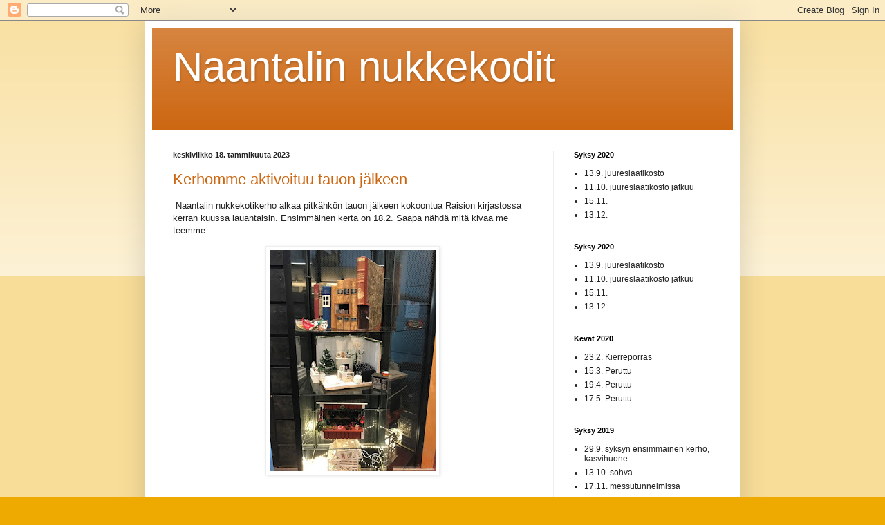

--- FILE ---
content_type: text/html; charset=UTF-8
request_url: https://naantalinnukkekodit.blogspot.com/
body_size: 14827
content:
<!DOCTYPE html>
<html class='v2' dir='ltr' lang='fi'>
<head>
<link href='https://www.blogger.com/static/v1/widgets/335934321-css_bundle_v2.css' rel='stylesheet' type='text/css'/>
<meta content='width=1100' name='viewport'/>
<meta content='text/html; charset=UTF-8' http-equiv='Content-Type'/>
<meta content='blogger' name='generator'/>
<link href='https://naantalinnukkekodit.blogspot.com/favicon.ico' rel='icon' type='image/x-icon'/>
<link href='http://naantalinnukkekodit.blogspot.com/' rel='canonical'/>
<link rel="alternate" type="application/atom+xml" title="Naantalin nukkekodit - Atom" href="https://naantalinnukkekodit.blogspot.com/feeds/posts/default" />
<link rel="alternate" type="application/rss+xml" title="Naantalin nukkekodit - RSS" href="https://naantalinnukkekodit.blogspot.com/feeds/posts/default?alt=rss" />
<link rel="service.post" type="application/atom+xml" title="Naantalin nukkekodit - Atom" href="https://www.blogger.com/feeds/4182651485979821364/posts/default" />
<!--Can't find substitution for tag [blog.ieCssRetrofitLinks]-->
<meta content='http://naantalinnukkekodit.blogspot.com/' property='og:url'/>
<meta content='Naantalin nukkekodit' property='og:title'/>
<meta content='' property='og:description'/>
<title>Naantalin nukkekodit</title>
<style id='page-skin-1' type='text/css'><!--
/*
-----------------------------------------------
Blogger Template Style
Name:     Simple
Designer: Blogger
URL:      www.blogger.com
----------------------------------------------- */
/* Content
----------------------------------------------- */
body {
font: normal normal 12px Arial, Tahoma, Helvetica, FreeSans, sans-serif;
color: #222222;
background: #eeaa00 none repeat scroll top left;
padding: 0 40px 40px 40px;
}
html body .region-inner {
min-width: 0;
max-width: 100%;
width: auto;
}
h2 {
font-size: 22px;
}
a:link {
text-decoration:none;
color: #cc6611;
}
a:visited {
text-decoration:none;
color: #888888;
}
a:hover {
text-decoration:underline;
color: #ff9900;
}
.body-fauxcolumn-outer .fauxcolumn-inner {
background: transparent url(https://resources.blogblog.com/blogblog/data/1kt/simple/body_gradient_tile_light.png) repeat scroll top left;
_background-image: none;
}
.body-fauxcolumn-outer .cap-top {
position: absolute;
z-index: 1;
height: 400px;
width: 100%;
}
.body-fauxcolumn-outer .cap-top .cap-left {
width: 100%;
background: transparent url(https://resources.blogblog.com/blogblog/data/1kt/simple/gradients_light.png) repeat-x scroll top left;
_background-image: none;
}
.content-outer {
-moz-box-shadow: 0 0 40px rgba(0, 0, 0, .15);
-webkit-box-shadow: 0 0 5px rgba(0, 0, 0, .15);
-goog-ms-box-shadow: 0 0 10px #333333;
box-shadow: 0 0 40px rgba(0, 0, 0, .15);
margin-bottom: 1px;
}
.content-inner {
padding: 10px 10px;
}
.content-inner {
background-color: #ffffff;
}
/* Header
----------------------------------------------- */
.header-outer {
background: #cc6611 url(//www.blogblog.com/1kt/simple/gradients_light.png) repeat-x scroll 0 -400px;
_background-image: none;
}
.Header h1 {
font: normal normal 60px Arial, Tahoma, Helvetica, FreeSans, sans-serif;
color: #ffffff;
text-shadow: 1px 2px 3px rgba(0, 0, 0, .2);
}
.Header h1 a {
color: #ffffff;
}
.Header .description {
font-size: 140%;
color: #ffffff;
}
.header-inner .Header .titlewrapper {
padding: 22px 30px;
}
.header-inner .Header .descriptionwrapper {
padding: 0 30px;
}
/* Tabs
----------------------------------------------- */
.tabs-inner .section:first-child {
border-top: 0 solid #eeeeee;
}
.tabs-inner .section:first-child ul {
margin-top: -0;
border-top: 0 solid #eeeeee;
border-left: 0 solid #eeeeee;
border-right: 0 solid #eeeeee;
}
.tabs-inner .widget ul {
background: #f5f5f5 url(https://resources.blogblog.com/blogblog/data/1kt/simple/gradients_light.png) repeat-x scroll 0 -800px;
_background-image: none;
border-bottom: 1px solid #eeeeee;
margin-top: 0;
margin-left: -30px;
margin-right: -30px;
}
.tabs-inner .widget li a {
display: inline-block;
padding: .6em 1em;
font: normal normal 14px Arial, Tahoma, Helvetica, FreeSans, sans-serif;
color: #999999;
border-left: 1px solid #ffffff;
border-right: 1px solid #eeeeee;
}
.tabs-inner .widget li:first-child a {
border-left: none;
}
.tabs-inner .widget li.selected a, .tabs-inner .widget li a:hover {
color: #000000;
background-color: #eeeeee;
text-decoration: none;
}
/* Columns
----------------------------------------------- */
.main-outer {
border-top: 0 solid #eeeeee;
}
.fauxcolumn-left-outer .fauxcolumn-inner {
border-right: 1px solid #eeeeee;
}
.fauxcolumn-right-outer .fauxcolumn-inner {
border-left: 1px solid #eeeeee;
}
/* Headings
----------------------------------------------- */
div.widget > h2,
div.widget h2.title {
margin: 0 0 1em 0;
font: normal bold 11px Arial, Tahoma, Helvetica, FreeSans, sans-serif;
color: #000000;
}
/* Widgets
----------------------------------------------- */
.widget .zippy {
color: #999999;
text-shadow: 2px 2px 1px rgba(0, 0, 0, .1);
}
.widget .popular-posts ul {
list-style: none;
}
/* Posts
----------------------------------------------- */
h2.date-header {
font: normal bold 11px Arial, Tahoma, Helvetica, FreeSans, sans-serif;
}
.date-header span {
background-color: transparent;
color: #222222;
padding: inherit;
letter-spacing: inherit;
margin: inherit;
}
.main-inner {
padding-top: 30px;
padding-bottom: 30px;
}
.main-inner .column-center-inner {
padding: 0 15px;
}
.main-inner .column-center-inner .section {
margin: 0 15px;
}
.post {
margin: 0 0 25px 0;
}
h3.post-title, .comments h4 {
font: normal normal 22px Arial, Tahoma, Helvetica, FreeSans, sans-serif;
margin: .75em 0 0;
}
.post-body {
font-size: 110%;
line-height: 1.4;
position: relative;
}
.post-body img, .post-body .tr-caption-container, .Profile img, .Image img,
.BlogList .item-thumbnail img {
padding: 2px;
background: #ffffff;
border: 1px solid #eeeeee;
-moz-box-shadow: 1px 1px 5px rgba(0, 0, 0, .1);
-webkit-box-shadow: 1px 1px 5px rgba(0, 0, 0, .1);
box-shadow: 1px 1px 5px rgba(0, 0, 0, .1);
}
.post-body img, .post-body .tr-caption-container {
padding: 5px;
}
.post-body .tr-caption-container {
color: #222222;
}
.post-body .tr-caption-container img {
padding: 0;
background: transparent;
border: none;
-moz-box-shadow: 0 0 0 rgba(0, 0, 0, .1);
-webkit-box-shadow: 0 0 0 rgba(0, 0, 0, .1);
box-shadow: 0 0 0 rgba(0, 0, 0, .1);
}
.post-header {
margin: 0 0 1.5em;
line-height: 1.6;
font-size: 90%;
}
.post-footer {
margin: 20px -2px 0;
padding: 5px 10px;
color: #666666;
background-color: #f9f9f9;
border-bottom: 1px solid #eeeeee;
line-height: 1.6;
font-size: 90%;
}
#comments .comment-author {
padding-top: 1.5em;
border-top: 1px solid #eeeeee;
background-position: 0 1.5em;
}
#comments .comment-author:first-child {
padding-top: 0;
border-top: none;
}
.avatar-image-container {
margin: .2em 0 0;
}
#comments .avatar-image-container img {
border: 1px solid #eeeeee;
}
/* Comments
----------------------------------------------- */
.comments .comments-content .icon.blog-author {
background-repeat: no-repeat;
background-image: url([data-uri]);
}
.comments .comments-content .loadmore a {
border-top: 1px solid #999999;
border-bottom: 1px solid #999999;
}
.comments .comment-thread.inline-thread {
background-color: #f9f9f9;
}
.comments .continue {
border-top: 2px solid #999999;
}
/* Accents
---------------------------------------------- */
.section-columns td.columns-cell {
border-left: 1px solid #eeeeee;
}
.blog-pager {
background: transparent none no-repeat scroll top center;
}
.blog-pager-older-link, .home-link,
.blog-pager-newer-link {
background-color: #ffffff;
padding: 5px;
}
.footer-outer {
border-top: 0 dashed #bbbbbb;
}
/* Mobile
----------------------------------------------- */
body.mobile  {
background-size: auto;
}
.mobile .body-fauxcolumn-outer {
background: transparent none repeat scroll top left;
}
.mobile .body-fauxcolumn-outer .cap-top {
background-size: 100% auto;
}
.mobile .content-outer {
-webkit-box-shadow: 0 0 3px rgba(0, 0, 0, .15);
box-shadow: 0 0 3px rgba(0, 0, 0, .15);
}
.mobile .tabs-inner .widget ul {
margin-left: 0;
margin-right: 0;
}
.mobile .post {
margin: 0;
}
.mobile .main-inner .column-center-inner .section {
margin: 0;
}
.mobile .date-header span {
padding: 0.1em 10px;
margin: 0 -10px;
}
.mobile h3.post-title {
margin: 0;
}
.mobile .blog-pager {
background: transparent none no-repeat scroll top center;
}
.mobile .footer-outer {
border-top: none;
}
.mobile .main-inner, .mobile .footer-inner {
background-color: #ffffff;
}
.mobile-index-contents {
color: #222222;
}
.mobile-link-button {
background-color: #cc6611;
}
.mobile-link-button a:link, .mobile-link-button a:visited {
color: #ffffff;
}
.mobile .tabs-inner .section:first-child {
border-top: none;
}
.mobile .tabs-inner .PageList .widget-content {
background-color: #eeeeee;
color: #000000;
border-top: 1px solid #eeeeee;
border-bottom: 1px solid #eeeeee;
}
.mobile .tabs-inner .PageList .widget-content .pagelist-arrow {
border-left: 1px solid #eeeeee;
}

--></style>
<style id='template-skin-1' type='text/css'><!--
body {
min-width: 860px;
}
.content-outer, .content-fauxcolumn-outer, .region-inner {
min-width: 860px;
max-width: 860px;
_width: 860px;
}
.main-inner .columns {
padding-left: 0px;
padding-right: 260px;
}
.main-inner .fauxcolumn-center-outer {
left: 0px;
right: 260px;
/* IE6 does not respect left and right together */
_width: expression(this.parentNode.offsetWidth -
parseInt("0px") -
parseInt("260px") + 'px');
}
.main-inner .fauxcolumn-left-outer {
width: 0px;
}
.main-inner .fauxcolumn-right-outer {
width: 260px;
}
.main-inner .column-left-outer {
width: 0px;
right: 100%;
margin-left: -0px;
}
.main-inner .column-right-outer {
width: 260px;
margin-right: -260px;
}
#layout {
min-width: 0;
}
#layout .content-outer {
min-width: 0;
width: 800px;
}
#layout .region-inner {
min-width: 0;
width: auto;
}
body#layout div.add_widget {
padding: 8px;
}
body#layout div.add_widget a {
margin-left: 32px;
}
--></style>
<link href='https://www.blogger.com/dyn-css/authorization.css?targetBlogID=4182651485979821364&amp;zx=ca2b8ad3-78ad-474c-ba17-35293936d4ff' media='none' onload='if(media!=&#39;all&#39;)media=&#39;all&#39;' rel='stylesheet'/><noscript><link href='https://www.blogger.com/dyn-css/authorization.css?targetBlogID=4182651485979821364&amp;zx=ca2b8ad3-78ad-474c-ba17-35293936d4ff' rel='stylesheet'/></noscript>
<meta name='google-adsense-platform-account' content='ca-host-pub-1556223355139109'/>
<meta name='google-adsense-platform-domain' content='blogspot.com'/>

</head>
<body class='loading variant-bold'>
<div class='navbar section' id='navbar' name='Navigointipalkki'><div class='widget Navbar' data-version='1' id='Navbar1'><script type="text/javascript">
    function setAttributeOnload(object, attribute, val) {
      if(window.addEventListener) {
        window.addEventListener('load',
          function(){ object[attribute] = val; }, false);
      } else {
        window.attachEvent('onload', function(){ object[attribute] = val; });
      }
    }
  </script>
<div id="navbar-iframe-container"></div>
<script type="text/javascript" src="https://apis.google.com/js/platform.js"></script>
<script type="text/javascript">
      gapi.load("gapi.iframes:gapi.iframes.style.bubble", function() {
        if (gapi.iframes && gapi.iframes.getContext) {
          gapi.iframes.getContext().openChild({
              url: 'https://www.blogger.com/navbar/4182651485979821364?origin\x3dhttps://naantalinnukkekodit.blogspot.com',
              where: document.getElementById("navbar-iframe-container"),
              id: "navbar-iframe"
          });
        }
      });
    </script><script type="text/javascript">
(function() {
var script = document.createElement('script');
script.type = 'text/javascript';
script.src = '//pagead2.googlesyndication.com/pagead/js/google_top_exp.js';
var head = document.getElementsByTagName('head')[0];
if (head) {
head.appendChild(script);
}})();
</script>
</div></div>
<div itemscope='itemscope' itemtype='http://schema.org/Blog' style='display: none;'>
<meta content='Naantalin nukkekodit' itemprop='name'/>
</div>
<div class='body-fauxcolumns'>
<div class='fauxcolumn-outer body-fauxcolumn-outer'>
<div class='cap-top'>
<div class='cap-left'></div>
<div class='cap-right'></div>
</div>
<div class='fauxborder-left'>
<div class='fauxborder-right'></div>
<div class='fauxcolumn-inner'>
</div>
</div>
<div class='cap-bottom'>
<div class='cap-left'></div>
<div class='cap-right'></div>
</div>
</div>
</div>
<div class='content'>
<div class='content-fauxcolumns'>
<div class='fauxcolumn-outer content-fauxcolumn-outer'>
<div class='cap-top'>
<div class='cap-left'></div>
<div class='cap-right'></div>
</div>
<div class='fauxborder-left'>
<div class='fauxborder-right'></div>
<div class='fauxcolumn-inner'>
</div>
</div>
<div class='cap-bottom'>
<div class='cap-left'></div>
<div class='cap-right'></div>
</div>
</div>
</div>
<div class='content-outer'>
<div class='content-cap-top cap-top'>
<div class='cap-left'></div>
<div class='cap-right'></div>
</div>
<div class='fauxborder-left content-fauxborder-left'>
<div class='fauxborder-right content-fauxborder-right'></div>
<div class='content-inner'>
<header>
<div class='header-outer'>
<div class='header-cap-top cap-top'>
<div class='cap-left'></div>
<div class='cap-right'></div>
</div>
<div class='fauxborder-left header-fauxborder-left'>
<div class='fauxborder-right header-fauxborder-right'></div>
<div class='region-inner header-inner'>
<div class='header section' id='header' name='Otsikko'><div class='widget Header' data-version='1' id='Header1'>
<div id='header-inner'>
<div class='titlewrapper'>
<h1 class='title'>
Naantalin nukkekodit
</h1>
</div>
<div class='descriptionwrapper'>
<p class='description'><span>
</span></p>
</div>
</div>
</div></div>
</div>
</div>
<div class='header-cap-bottom cap-bottom'>
<div class='cap-left'></div>
<div class='cap-right'></div>
</div>
</div>
</header>
<div class='tabs-outer'>
<div class='tabs-cap-top cap-top'>
<div class='cap-left'></div>
<div class='cap-right'></div>
</div>
<div class='fauxborder-left tabs-fauxborder-left'>
<div class='fauxborder-right tabs-fauxborder-right'></div>
<div class='region-inner tabs-inner'>
<div class='tabs no-items section' id='crosscol' name='Kaikki sarakkeet'></div>
<div class='tabs no-items section' id='crosscol-overflow' name='Cross-Column 2'></div>
</div>
</div>
<div class='tabs-cap-bottom cap-bottom'>
<div class='cap-left'></div>
<div class='cap-right'></div>
</div>
</div>
<div class='main-outer'>
<div class='main-cap-top cap-top'>
<div class='cap-left'></div>
<div class='cap-right'></div>
</div>
<div class='fauxborder-left main-fauxborder-left'>
<div class='fauxborder-right main-fauxborder-right'></div>
<div class='region-inner main-inner'>
<div class='columns fauxcolumns'>
<div class='fauxcolumn-outer fauxcolumn-center-outer'>
<div class='cap-top'>
<div class='cap-left'></div>
<div class='cap-right'></div>
</div>
<div class='fauxborder-left'>
<div class='fauxborder-right'></div>
<div class='fauxcolumn-inner'>
</div>
</div>
<div class='cap-bottom'>
<div class='cap-left'></div>
<div class='cap-right'></div>
</div>
</div>
<div class='fauxcolumn-outer fauxcolumn-left-outer'>
<div class='cap-top'>
<div class='cap-left'></div>
<div class='cap-right'></div>
</div>
<div class='fauxborder-left'>
<div class='fauxborder-right'></div>
<div class='fauxcolumn-inner'>
</div>
</div>
<div class='cap-bottom'>
<div class='cap-left'></div>
<div class='cap-right'></div>
</div>
</div>
<div class='fauxcolumn-outer fauxcolumn-right-outer'>
<div class='cap-top'>
<div class='cap-left'></div>
<div class='cap-right'></div>
</div>
<div class='fauxborder-left'>
<div class='fauxborder-right'></div>
<div class='fauxcolumn-inner'>
</div>
</div>
<div class='cap-bottom'>
<div class='cap-left'></div>
<div class='cap-right'></div>
</div>
</div>
<!-- corrects IE6 width calculation -->
<div class='columns-inner'>
<div class='column-center-outer'>
<div class='column-center-inner'>
<div class='main section' id='main' name='Ensisijainen'><div class='widget Blog' data-version='1' id='Blog1'>
<div class='blog-posts hfeed'>

          <div class="date-outer">
        
<h2 class='date-header'><span>keskiviikko 18. tammikuuta 2023</span></h2>

          <div class="date-posts">
        
<div class='post-outer'>
<div class='post hentry uncustomized-post-template' itemprop='blogPost' itemscope='itemscope' itemtype='http://schema.org/BlogPosting'>
<meta content='https://blogger.googleusercontent.com/img/b/R29vZ2xl/AVvXsEi3SNVEha98aQByunQjeawHTAIdoumQW1zvj2Ww9gbE-gPFyw4Xq0WWdWT_ZQD0UhizqDtnmRGbdFp7aHgkBEeTXDd6BWV3ZSe-DrImgIYC1SAf1kXxBvcEY3nqKnbL79h00taCoC-zKHQ6fFfh_xU68ObAEWXQ8-UtEAtX5v1D4wrDd6CZLFm0rCtslQ/s320/Raision%20n%C3%A4yttely.jpg' itemprop='image_url'/>
<meta content='4182651485979821364' itemprop='blogId'/>
<meta content='4752691978444712316' itemprop='postId'/>
<a name='4752691978444712316'></a>
<h3 class='post-title entry-title' itemprop='name'>
<a href='https://naantalinnukkekodit.blogspot.com/2023/01/kerhomme-aktivoituu-tauon-jalkeen.html'>Kerhomme aktivoituu tauon jälkeen</a>
</h3>
<div class='post-header'>
<div class='post-header-line-1'></div>
</div>
<div class='post-body entry-content' id='post-body-4752691978444712316' itemprop='description articleBody'>
<p>&nbsp;Naantalin nukkekotikerho alkaa pitkähkön tauon jälkeen kokoontua Raision kirjastossa kerran kuussa lauantaisin. Ensimmäinen kerta on 18.2. Saapa nähdä mitä kivaa me teemme.</p><div class="separator" style="clear: both; text-align: center;"><a href="https://blogger.googleusercontent.com/img/b/R29vZ2xl/AVvXsEi3SNVEha98aQByunQjeawHTAIdoumQW1zvj2Ww9gbE-gPFyw4Xq0WWdWT_ZQD0UhizqDtnmRGbdFp7aHgkBEeTXDd6BWV3ZSe-DrImgIYC1SAf1kXxBvcEY3nqKnbL79h00taCoC-zKHQ6fFfh_xU68ObAEWXQ8-UtEAtX5v1D4wrDd6CZLFm0rCtslQ/s640/Raision%20n%C3%A4yttely.jpg" imageanchor="1" style="margin-left: 1em; margin-right: 1em;"><img border="0" data-original-height="640" data-original-width="480" height="320" src="https://blogger.googleusercontent.com/img/b/R29vZ2xl/AVvXsEi3SNVEha98aQByunQjeawHTAIdoumQW1zvj2Ww9gbE-gPFyw4Xq0WWdWT_ZQD0UhizqDtnmRGbdFp7aHgkBEeTXDd6BWV3ZSe-DrImgIYC1SAf1kXxBvcEY3nqKnbL79h00taCoC-zKHQ6fFfh_xU68ObAEWXQ8-UtEAtX5v1D4wrDd6CZLFm0rCtslQ/s320/Raision%20n%C3%A4yttely.jpg" width="240" /></a></div><div class="separator" style="clear: both; text-align: center;"><br /></div><div class="separator" style="clear: both; text-align: center;"><br /></div><div class="separator" style="clear: both; text-align: center;"><span style="text-align: left;">Raision kirjastossa on vielä helmikuun ajan näyttelymme, jossa esillä Leenan, Piian, Railan ja Merjan miniatyyrejä.</span></div><br /><p><br /></p>
<div style='clear: both;'></div>
</div>
<div class='post-footer'>
<div class='post-footer-line post-footer-line-1'>
<span class='post-author vcard'>
Lähettänyt
<span class='fn' itemprop='author' itemscope='itemscope' itemtype='http://schema.org/Person'>
<span itemprop='name'>Merja</span>
</span>
</span>
<span class='post-timestamp'>
klo
<meta content='http://naantalinnukkekodit.blogspot.com/2023/01/kerhomme-aktivoituu-tauon-jalkeen.html' itemprop='url'/>
<a class='timestamp-link' href='https://naantalinnukkekodit.blogspot.com/2023/01/kerhomme-aktivoituu-tauon-jalkeen.html' rel='bookmark' title='permanent link'><abbr class='published' itemprop='datePublished' title='2023-01-18T13:16:00+02:00'>13.16</abbr></a>
</span>
<span class='post-comment-link'>
<a class='comment-link' href='https://naantalinnukkekodit.blogspot.com/2023/01/kerhomme-aktivoituu-tauon-jalkeen.html#comment-form' onclick=''>
Ei kommentteja:
  </a>
</span>
<span class='post-icons'>
<span class='item-control blog-admin pid-512716883'>
<a href='https://www.blogger.com/post-edit.g?blogID=4182651485979821364&postID=4752691978444712316&from=pencil' title='Muokkaa tekstiä'>
<img alt='' class='icon-action' height='18' src='https://resources.blogblog.com/img/icon18_edit_allbkg.gif' width='18'/>
</a>
</span>
</span>
<div class='post-share-buttons goog-inline-block'>
<a class='goog-inline-block share-button sb-email' href='https://www.blogger.com/share-post.g?blogID=4182651485979821364&postID=4752691978444712316&target=email' target='_blank' title='Kohteen lähettäminen sähköpostitse'><span class='share-button-link-text'>Kohteen lähettäminen sähköpostitse</span></a><a class='goog-inline-block share-button sb-blog' href='https://www.blogger.com/share-post.g?blogID=4182651485979821364&postID=4752691978444712316&target=blog' onclick='window.open(this.href, "_blank", "height=270,width=475"); return false;' target='_blank' title='Bloggaa tästä!'><span class='share-button-link-text'>Bloggaa tästä!</span></a><a class='goog-inline-block share-button sb-twitter' href='https://www.blogger.com/share-post.g?blogID=4182651485979821364&postID=4752691978444712316&target=twitter' target='_blank' title='Jaa X:ssä'><span class='share-button-link-text'>Jaa X:ssä</span></a><a class='goog-inline-block share-button sb-facebook' href='https://www.blogger.com/share-post.g?blogID=4182651485979821364&postID=4752691978444712316&target=facebook' onclick='window.open(this.href, "_blank", "height=430,width=640"); return false;' target='_blank' title='Jaa Facebookiin'><span class='share-button-link-text'>Jaa Facebookiin</span></a><a class='goog-inline-block share-button sb-pinterest' href='https://www.blogger.com/share-post.g?blogID=4182651485979821364&postID=4752691978444712316&target=pinterest' target='_blank' title='Jaa Pinterestiin'><span class='share-button-link-text'>Jaa Pinterestiin</span></a>
</div>
</div>
<div class='post-footer-line post-footer-line-2'>
<span class='post-labels'>
Tunnisteet:
<a href='https://naantalinnukkekodit.blogspot.com/search/label/Kerhokerrat' rel='tag'>Kerhokerrat</a>,
<a href='https://naantalinnukkekodit.blogspot.com/search/label/N%C3%A4yttelyt' rel='tag'>Näyttelyt</a>
</span>
</div>
<div class='post-footer-line post-footer-line-3'>
<span class='post-location'>
</span>
</div>
</div>
</div>
</div>

          </div></div>
        

          <div class="date-outer">
        
<h2 class='date-header'><span>sunnuntai 11. lokakuuta 2020</span></h2>

          <div class="date-posts">
        
<div class='post-outer'>
<div class='post hentry uncustomized-post-template' itemprop='blogPost' itemscope='itemscope' itemtype='http://schema.org/BlogPosting'>
<meta content='https://blogger.googleusercontent.com/img/b/R29vZ2xl/AVvXsEiZMjj5_vd-7IdNsjEE0rpamw2CXF6FfhBO_-uwk-elenGOcXXH6DAITF0rvNptxZ1xyHLFvzKMo0_jgYRy8r9WxdxcYvBm1OL33Cive5jfh4D4cwfuhXMBKOtyeVLID5GebDUoZRI8hfon/s320/Juureslaatikosto2.jpg' itemprop='image_url'/>
<meta content='4182651485979821364' itemprop='blogId'/>
<meta content='2002430295459866702' itemprop='postId'/>
<a name='2002430295459866702'></a>
<h3 class='post-title entry-title' itemprop='name'>
<a href='https://naantalinnukkekodit.blogspot.com/2020/10/juureslaatikosto.html'>Juureslaatikosto</a>
</h3>
<div class='post-header'>
<div class='post-header-line-1'></div>
</div>
<div class='post-body entry-content' id='post-body-2002430295459866702' itemprop='description articleBody'>
Syyskuun etäkerhossa aloitimme juureslaatikostoa. Lokakuun kerhossa laatikostot viimeisteltiin.
Kuvassa Merjan juuresten säilytin.
<div class="separator" style="clear: both;"><a href="https://blogger.googleusercontent.com/img/b/R29vZ2xl/AVvXsEiZMjj5_vd-7IdNsjEE0rpamw2CXF6FfhBO_-uwk-elenGOcXXH6DAITF0rvNptxZ1xyHLFvzKMo0_jgYRy8r9WxdxcYvBm1OL33Cive5jfh4D4cwfuhXMBKOtyeVLID5GebDUoZRI8hfon/s625/Juureslaatikosto2.jpg" style="display: block; padding: 1em 0; text-align: center; "><img alt="" border="0" data-original-height="625" data-original-width="364" height="320" src="https://blogger.googleusercontent.com/img/b/R29vZ2xl/AVvXsEiZMjj5_vd-7IdNsjEE0rpamw2CXF6FfhBO_-uwk-elenGOcXXH6DAITF0rvNptxZ1xyHLFvzKMo0_jgYRy8r9WxdxcYvBm1OL33Cive5jfh4D4cwfuhXMBKOtyeVLID5GebDUoZRI8hfon/s320/Juureslaatikosto2.jpg"/></a></div>
<div style='clear: both;'></div>
</div>
<div class='post-footer'>
<div class='post-footer-line post-footer-line-1'>
<span class='post-author vcard'>
Lähettänyt
<span class='fn' itemprop='author' itemscope='itemscope' itemtype='http://schema.org/Person'>
<span itemprop='name'>Merja</span>
</span>
</span>
<span class='post-timestamp'>
klo
<meta content='http://naantalinnukkekodit.blogspot.com/2020/10/juureslaatikosto.html' itemprop='url'/>
<a class='timestamp-link' href='https://naantalinnukkekodit.blogspot.com/2020/10/juureslaatikosto.html' rel='bookmark' title='permanent link'><abbr class='published' itemprop='datePublished' title='2020-10-11T18:41:00+03:00'>18.41</abbr></a>
</span>
<span class='post-comment-link'>
<a class='comment-link' href='https://naantalinnukkekodit.blogspot.com/2020/10/juureslaatikosto.html#comment-form' onclick=''>
Ei kommentteja:
  </a>
</span>
<span class='post-icons'>
<span class='item-control blog-admin pid-512716883'>
<a href='https://www.blogger.com/post-edit.g?blogID=4182651485979821364&postID=2002430295459866702&from=pencil' title='Muokkaa tekstiä'>
<img alt='' class='icon-action' height='18' src='https://resources.blogblog.com/img/icon18_edit_allbkg.gif' width='18'/>
</a>
</span>
</span>
<div class='post-share-buttons goog-inline-block'>
<a class='goog-inline-block share-button sb-email' href='https://www.blogger.com/share-post.g?blogID=4182651485979821364&postID=2002430295459866702&target=email' target='_blank' title='Kohteen lähettäminen sähköpostitse'><span class='share-button-link-text'>Kohteen lähettäminen sähköpostitse</span></a><a class='goog-inline-block share-button sb-blog' href='https://www.blogger.com/share-post.g?blogID=4182651485979821364&postID=2002430295459866702&target=blog' onclick='window.open(this.href, "_blank", "height=270,width=475"); return false;' target='_blank' title='Bloggaa tästä!'><span class='share-button-link-text'>Bloggaa tästä!</span></a><a class='goog-inline-block share-button sb-twitter' href='https://www.blogger.com/share-post.g?blogID=4182651485979821364&postID=2002430295459866702&target=twitter' target='_blank' title='Jaa X:ssä'><span class='share-button-link-text'>Jaa X:ssä</span></a><a class='goog-inline-block share-button sb-facebook' href='https://www.blogger.com/share-post.g?blogID=4182651485979821364&postID=2002430295459866702&target=facebook' onclick='window.open(this.href, "_blank", "height=430,width=640"); return false;' target='_blank' title='Jaa Facebookiin'><span class='share-button-link-text'>Jaa Facebookiin</span></a><a class='goog-inline-block share-button sb-pinterest' href='https://www.blogger.com/share-post.g?blogID=4182651485979821364&postID=2002430295459866702&target=pinterest' target='_blank' title='Jaa Pinterestiin'><span class='share-button-link-text'>Jaa Pinterestiin</span></a>
</div>
</div>
<div class='post-footer-line post-footer-line-2'>
<span class='post-labels'>
</span>
</div>
<div class='post-footer-line post-footer-line-3'>
<span class='post-location'>
</span>
</div>
</div>
</div>
</div>

          </div></div>
        

          <div class="date-outer">
        
<h2 class='date-header'><span>perjantai 18. syyskuuta 2020</span></h2>

          <div class="date-posts">
        
<div class='post-outer'>
<div class='post hentry uncustomized-post-template' itemprop='blogPost' itemscope='itemscope' itemtype='http://schema.org/BlogPosting'>
<meta content='4182651485979821364' itemprop='blogId'/>
<meta content='56680460048023028' itemprop='postId'/>
<a name='56680460048023028'></a>
<h3 class='post-title entry-title' itemprop='name'>
<a href='https://naantalinnukkekodit.blogspot.com/2020/09/etakerhoilun-syksy.html'>Etäkerhoilun syksy</a>
</h3>
<div class='post-header'>
<div class='post-header-line-1'></div>
</div>
<div class='post-body entry-content' id='post-body-56680460048023028' itemprop='description articleBody'>
Kerhomme syksy jatkuu etähommina sekä koronatilanteen, että kokoontumispaikan puuttumisen vuoksi. Syyskuun kerhossa aloitettiin juureslaatikoston tekemistä. Laatikoston tekeminen jatkuu lokakuun kerhossa, koska moni ei vielä ehtinyt edes aloittaa sitä.
<div style='clear: both;'></div>
</div>
<div class='post-footer'>
<div class='post-footer-line post-footer-line-1'>
<span class='post-author vcard'>
Lähettänyt
<span class='fn' itemprop='author' itemscope='itemscope' itemtype='http://schema.org/Person'>
<span itemprop='name'>Merja</span>
</span>
</span>
<span class='post-timestamp'>
klo
<meta content='http://naantalinnukkekodit.blogspot.com/2020/09/etakerhoilun-syksy.html' itemprop='url'/>
<a class='timestamp-link' href='https://naantalinnukkekodit.blogspot.com/2020/09/etakerhoilun-syksy.html' rel='bookmark' title='permanent link'><abbr class='published' itemprop='datePublished' title='2020-09-18T13:04:00+03:00'>13.04</abbr></a>
</span>
<span class='post-comment-link'>
<a class='comment-link' href='https://naantalinnukkekodit.blogspot.com/2020/09/etakerhoilun-syksy.html#comment-form' onclick=''>
Ei kommentteja:
  </a>
</span>
<span class='post-icons'>
<span class='item-control blog-admin pid-512716883'>
<a href='https://www.blogger.com/post-edit.g?blogID=4182651485979821364&postID=56680460048023028&from=pencil' title='Muokkaa tekstiä'>
<img alt='' class='icon-action' height='18' src='https://resources.blogblog.com/img/icon18_edit_allbkg.gif' width='18'/>
</a>
</span>
</span>
<div class='post-share-buttons goog-inline-block'>
<a class='goog-inline-block share-button sb-email' href='https://www.blogger.com/share-post.g?blogID=4182651485979821364&postID=56680460048023028&target=email' target='_blank' title='Kohteen lähettäminen sähköpostitse'><span class='share-button-link-text'>Kohteen lähettäminen sähköpostitse</span></a><a class='goog-inline-block share-button sb-blog' href='https://www.blogger.com/share-post.g?blogID=4182651485979821364&postID=56680460048023028&target=blog' onclick='window.open(this.href, "_blank", "height=270,width=475"); return false;' target='_blank' title='Bloggaa tästä!'><span class='share-button-link-text'>Bloggaa tästä!</span></a><a class='goog-inline-block share-button sb-twitter' href='https://www.blogger.com/share-post.g?blogID=4182651485979821364&postID=56680460048023028&target=twitter' target='_blank' title='Jaa X:ssä'><span class='share-button-link-text'>Jaa X:ssä</span></a><a class='goog-inline-block share-button sb-facebook' href='https://www.blogger.com/share-post.g?blogID=4182651485979821364&postID=56680460048023028&target=facebook' onclick='window.open(this.href, "_blank", "height=430,width=640"); return false;' target='_blank' title='Jaa Facebookiin'><span class='share-button-link-text'>Jaa Facebookiin</span></a><a class='goog-inline-block share-button sb-pinterest' href='https://www.blogger.com/share-post.g?blogID=4182651485979821364&postID=56680460048023028&target=pinterest' target='_blank' title='Jaa Pinterestiin'><span class='share-button-link-text'>Jaa Pinterestiin</span></a>
</div>
</div>
<div class='post-footer-line post-footer-line-2'>
<span class='post-labels'>
</span>
</div>
<div class='post-footer-line post-footer-line-3'>
<span class='post-location'>
</span>
</div>
</div>
</div>
</div>

          </div></div>
        

          <div class="date-outer">
        
<h2 class='date-header'><span>sunnuntai 29. maaliskuuta 2020</span></h2>

          <div class="date-posts">
        
<div class='post-outer'>
<div class='post hentry uncustomized-post-template' itemprop='blogPost' itemscope='itemscope' itemtype='http://schema.org/BlogPosting'>
<meta content='https://blogger.googleusercontent.com/img/b/R29vZ2xl/AVvXsEjHjQKcJ-0h-EpxLKft8VxA1RTRqXotekGK2T8TpTpxbiVicI38pijjWKWM_khSKi7fA_cna7vj2sbm45bSAGw0lBC9RoU8v_ce9dXkvJxmOZwSw9XANij8ZkxZE6mtnxvGDNzqVk-p2KaM/s320/Puusohva.jpg' itemprop='image_url'/>
<meta content='4182651485979821364' itemprop='blogId'/>
<meta content='5637318834256376822' itemprop='postId'/>
<a name='5637318834256376822'></a>
<h3 class='post-title entry-title' itemprop='name'>
<a href='https://naantalinnukkekodit.blogspot.com/2020/03/puusohva.html'>Puusohva</a>
</h3>
<div class='post-header'>
<div class='post-header-line-1'></div>
</div>
<div class='post-body entry-content' id='post-body-5637318834256376822' itemprop='description articleBody'>
Maaliskuussa piti kerhossa tehdä puusohva, mutta kerho ei nyt voinut kokoontua, joten on askarreltava kotona. Tässä minun sohvani.<br />
<br />
<div class="separator" style="clear: both; text-align: center;">
<a href="https://blogger.googleusercontent.com/img/b/R29vZ2xl/AVvXsEjHjQKcJ-0h-EpxLKft8VxA1RTRqXotekGK2T8TpTpxbiVicI38pijjWKWM_khSKi7fA_cna7vj2sbm45bSAGw0lBC9RoU8v_ce9dXkvJxmOZwSw9XANij8ZkxZE6mtnxvGDNzqVk-p2KaM/s1600/Puusohva.jpg" imageanchor="1" style="margin-left: 1em; margin-right: 1em;"><img border="0" data-original-height="545" data-original-width="623" height="279" src="https://blogger.googleusercontent.com/img/b/R29vZ2xl/AVvXsEjHjQKcJ-0h-EpxLKft8VxA1RTRqXotekGK2T8TpTpxbiVicI38pijjWKWM_khSKi7fA_cna7vj2sbm45bSAGw0lBC9RoU8v_ce9dXkvJxmOZwSw9XANij8ZkxZE6mtnxvGDNzqVk-p2KaM/s320/Puusohva.jpg" width="320" /></a></div>
<div class="separator" style="clear: both; text-align: center;">
<br /></div>
<div class="separator" style="clear: both; text-align: center;">
<br /></div>
<div class="separator" style="clear: both; text-align: center;">
Huhtikuun aihetta ei vielä sovittu. Mitäs tehtäisiin?</div>
<div style='clear: both;'></div>
</div>
<div class='post-footer'>
<div class='post-footer-line post-footer-line-1'>
<span class='post-author vcard'>
Lähettänyt
<span class='fn' itemprop='author' itemscope='itemscope' itemtype='http://schema.org/Person'>
<span itemprop='name'>Merja</span>
</span>
</span>
<span class='post-timestamp'>
klo
<meta content='http://naantalinnukkekodit.blogspot.com/2020/03/puusohva.html' itemprop='url'/>
<a class='timestamp-link' href='https://naantalinnukkekodit.blogspot.com/2020/03/puusohva.html' rel='bookmark' title='permanent link'><abbr class='published' itemprop='datePublished' title='2020-03-29T11:55:00+03:00'>11.55</abbr></a>
</span>
<span class='post-comment-link'>
<a class='comment-link' href='https://naantalinnukkekodit.blogspot.com/2020/03/puusohva.html#comment-form' onclick=''>
Ei kommentteja:
  </a>
</span>
<span class='post-icons'>
<span class='item-control blog-admin pid-512716883'>
<a href='https://www.blogger.com/post-edit.g?blogID=4182651485979821364&postID=5637318834256376822&from=pencil' title='Muokkaa tekstiä'>
<img alt='' class='icon-action' height='18' src='https://resources.blogblog.com/img/icon18_edit_allbkg.gif' width='18'/>
</a>
</span>
</span>
<div class='post-share-buttons goog-inline-block'>
<a class='goog-inline-block share-button sb-email' href='https://www.blogger.com/share-post.g?blogID=4182651485979821364&postID=5637318834256376822&target=email' target='_blank' title='Kohteen lähettäminen sähköpostitse'><span class='share-button-link-text'>Kohteen lähettäminen sähköpostitse</span></a><a class='goog-inline-block share-button sb-blog' href='https://www.blogger.com/share-post.g?blogID=4182651485979821364&postID=5637318834256376822&target=blog' onclick='window.open(this.href, "_blank", "height=270,width=475"); return false;' target='_blank' title='Bloggaa tästä!'><span class='share-button-link-text'>Bloggaa tästä!</span></a><a class='goog-inline-block share-button sb-twitter' href='https://www.blogger.com/share-post.g?blogID=4182651485979821364&postID=5637318834256376822&target=twitter' target='_blank' title='Jaa X:ssä'><span class='share-button-link-text'>Jaa X:ssä</span></a><a class='goog-inline-block share-button sb-facebook' href='https://www.blogger.com/share-post.g?blogID=4182651485979821364&postID=5637318834256376822&target=facebook' onclick='window.open(this.href, "_blank", "height=430,width=640"); return false;' target='_blank' title='Jaa Facebookiin'><span class='share-button-link-text'>Jaa Facebookiin</span></a><a class='goog-inline-block share-button sb-pinterest' href='https://www.blogger.com/share-post.g?blogID=4182651485979821364&postID=5637318834256376822&target=pinterest' target='_blank' title='Jaa Pinterestiin'><span class='share-button-link-text'>Jaa Pinterestiin</span></a>
</div>
</div>
<div class='post-footer-line post-footer-line-2'>
<span class='post-labels'>
Tunnisteet:
<a href='https://naantalinnukkekodit.blogspot.com/search/label/Kalusteet' rel='tag'>Kalusteet</a>,
<a href='https://naantalinnukkekodit.blogspot.com/search/label/Pahvi' rel='tag'>Pahvi</a>,
<a href='https://naantalinnukkekodit.blogspot.com/search/label/Puu' rel='tag'>Puu</a>
</span>
</div>
<div class='post-footer-line post-footer-line-3'>
<span class='post-location'>
</span>
</div>
</div>
</div>
</div>

          </div></div>
        

          <div class="date-outer">
        
<h2 class='date-header'><span>sunnuntai 23. helmikuuta 2020</span></h2>

          <div class="date-posts">
        
<div class='post-outer'>
<div class='post hentry uncustomized-post-template' itemprop='blogPost' itemscope='itemscope' itemtype='http://schema.org/BlogPosting'>
<meta content='https://blogger.googleusercontent.com/img/b/R29vZ2xl/AVvXsEi0721SMu3E8okpIaEam2Wzk0YGkwkresl_H1Gqab4bOvhZ8455LM9OOJ5ONj_JM90JXTqaojbZ-ar-B_HMpW8xcwYgqDUEqAz8aY9NJTu_NOZ6s2nuAB326CE6EnGaCwAzAPKxdQl7gDS0/s320/Johannan+kierreporras.jpg' itemprop='image_url'/>
<meta content='4182651485979821364' itemprop='blogId'/>
<meta content='7615294947707399230' itemprop='postId'/>
<a name='7615294947707399230'></a>
<h3 class='post-title entry-title' itemprop='name'>
<a href='https://naantalinnukkekodit.blogspot.com/2020/02/kierreportaita.html'>Kierreportaita</a>
</h3>
<div class='post-header'>
<div class='post-header-line-1'></div>
</div>
<div class='post-body entry-content' id='post-body-7615294947707399230' itemprop='description articleBody'>
Vuoden ensimmäinen kerhomme kokoontui poikkeuksellisesti vasta nyt helmikuussa. Aiheena oli kierreportaat.<br />
Taitavia puuseppiä ahersi pöydän ääressä ja eri mallisia kierreportaita alkoi hahmottua.&nbsp; Leena jatkoi kasvihuoneen parissa.<br />
<br />
<div class="separator" style="clear: both; text-align: center;">
<a href="https://blogger.googleusercontent.com/img/b/R29vZ2xl/AVvXsEi0721SMu3E8okpIaEam2Wzk0YGkwkresl_H1Gqab4bOvhZ8455LM9OOJ5ONj_JM90JXTqaojbZ-ar-B_HMpW8xcwYgqDUEqAz8aY9NJTu_NOZ6s2nuAB326CE6EnGaCwAzAPKxdQl7gDS0/s1600/Johannan+kierreporras.jpg" imageanchor="1" style="margin-left: 1em; margin-right: 1em;"><img border="0" data-original-height="593" data-original-width="640" height="296" src="https://blogger.googleusercontent.com/img/b/R29vZ2xl/AVvXsEi0721SMu3E8okpIaEam2Wzk0YGkwkresl_H1Gqab4bOvhZ8455LM9OOJ5ONj_JM90JXTqaojbZ-ar-B_HMpW8xcwYgqDUEqAz8aY9NJTu_NOZ6s2nuAB326CE6EnGaCwAzAPKxdQl7gDS0/s320/Johannan+kierreporras.jpg" width="320" /></a></div>
&nbsp;Johannan kierreportaat alkavat hahmottua<br />
<br />
<br />
<div class="separator" style="clear: both; text-align: center;">
<a href="https://blogger.googleusercontent.com/img/b/R29vZ2xl/AVvXsEggJ2q0f-HGXmnUc90w6OAC9v9hICvEW_kASGVKBI1bfBX1GIDCooddQeyO1SWwuN6Bs-UPULaAQfekM3xb4mB6HGeDjExfNJ0WIF1uEAGsoDPmGh7Y5Tvv0KdJ6O6rzefS7RcMCG0iaFpR/s1600/Railan+kierreporras.jpg" imageanchor="1" style="margin-left: 1em; margin-right: 1em;"><img border="0" data-original-height="640" data-original-width="485" height="320" src="https://blogger.googleusercontent.com/img/b/R29vZ2xl/AVvXsEggJ2q0f-HGXmnUc90w6OAC9v9hICvEW_kASGVKBI1bfBX1GIDCooddQeyO1SWwuN6Bs-UPULaAQfekM3xb4mB6HGeDjExfNJ0WIF1uEAGsoDPmGh7Y5Tvv0KdJ6O6rzefS7RcMCG0iaFpR/s320/Railan+kierreporras.jpg" width="242" /></a></div>
<br />
Railan kierreporras maalia vailla<br />
<br />
<div class="separator" style="clear: both; text-align: center;">
<a href="https://blogger.googleusercontent.com/img/b/R29vZ2xl/AVvXsEjhfGMhtDir5D52ZDktg0sH8wHy7EQDQbXZCPt79yOXO_jSVXvQzKzDoQKECS9fb_u0N8RXDPl_OPbeSeOQwFlXMVLCo0LsfQ15qE4HXcSwsSvhE2e61HV1LiA2qiAvo9xxpXw74uwAU-5R/s1600/Merjan+kierreporras.jpg" imageanchor="1" style="margin-left: 1em; margin-right: 1em;"><img border="0" data-original-height="622" data-original-width="538" height="320" src="https://blogger.googleusercontent.com/img/b/R29vZ2xl/AVvXsEjhfGMhtDir5D52ZDktg0sH8wHy7EQDQbXZCPt79yOXO_jSVXvQzKzDoQKECS9fb_u0N8RXDPl_OPbeSeOQwFlXMVLCo0LsfQ15qE4HXcSwsSvhE2e61HV1LiA2qiAvo9xxpXw74uwAU-5R/s320/Merjan+kierreporras.jpg" width="276" /></a></div>
&nbsp;Merjan kierreporras legojen avulla kuivumassa<br />
<br />
<div class="separator" style="clear: both; text-align: center;">
<a href="https://blogger.googleusercontent.com/img/b/R29vZ2xl/AVvXsEhhWUP1-QwHJhsx4yny2UTNVgH616tR6JdFm16uiQ-RgoB6-VtfeLOyaIJdGQ4q-CHL_ceIkhcz5WPeLPRyxZadovAZkA-4YM4_oXXtAJLfst2Bpo1ayTW-RgVrGird6pdwmR_-Fp0JGWVQ/s1600/Tuulikin+kierreporras.jpg" imageanchor="1" style="margin-left: 1em; margin-right: 1em;"><img border="0" data-original-height="550" data-original-width="600" height="293" src="https://blogger.googleusercontent.com/img/b/R29vZ2xl/AVvXsEhhWUP1-QwHJhsx4yny2UTNVgH616tR6JdFm16uiQ-RgoB6-VtfeLOyaIJdGQ4q-CHL_ceIkhcz5WPeLPRyxZadovAZkA-4YM4_oXXtAJLfst2Bpo1ayTW-RgVrGird6pdwmR_-Fp0JGWVQ/s320/Tuulikin+kierreporras.jpg" width="320" /></a></div>
Tuulikin kierreportaat kohoavat porras kerrallaan
<div style='clear: both;'></div>
</div>
<div class='post-footer'>
<div class='post-footer-line post-footer-line-1'>
<span class='post-author vcard'>
Lähettänyt
<span class='fn' itemprop='author' itemscope='itemscope' itemtype='http://schema.org/Person'>
<span itemprop='name'>Merja</span>
</span>
</span>
<span class='post-timestamp'>
klo
<meta content='http://naantalinnukkekodit.blogspot.com/2020/02/kierreportaita.html' itemprop='url'/>
<a class='timestamp-link' href='https://naantalinnukkekodit.blogspot.com/2020/02/kierreportaita.html' rel='bookmark' title='permanent link'><abbr class='published' itemprop='datePublished' title='2020-02-23T19:09:00+02:00'>19.09</abbr></a>
</span>
<span class='post-comment-link'>
<a class='comment-link' href='https://naantalinnukkekodit.blogspot.com/2020/02/kierreportaita.html#comment-form' onclick=''>
Ei kommentteja:
  </a>
</span>
<span class='post-icons'>
<span class='item-control blog-admin pid-512716883'>
<a href='https://www.blogger.com/post-edit.g?blogID=4182651485979821364&postID=7615294947707399230&from=pencil' title='Muokkaa tekstiä'>
<img alt='' class='icon-action' height='18' src='https://resources.blogblog.com/img/icon18_edit_allbkg.gif' width='18'/>
</a>
</span>
</span>
<div class='post-share-buttons goog-inline-block'>
<a class='goog-inline-block share-button sb-email' href='https://www.blogger.com/share-post.g?blogID=4182651485979821364&postID=7615294947707399230&target=email' target='_blank' title='Kohteen lähettäminen sähköpostitse'><span class='share-button-link-text'>Kohteen lähettäminen sähköpostitse</span></a><a class='goog-inline-block share-button sb-blog' href='https://www.blogger.com/share-post.g?blogID=4182651485979821364&postID=7615294947707399230&target=blog' onclick='window.open(this.href, "_blank", "height=270,width=475"); return false;' target='_blank' title='Bloggaa tästä!'><span class='share-button-link-text'>Bloggaa tästä!</span></a><a class='goog-inline-block share-button sb-twitter' href='https://www.blogger.com/share-post.g?blogID=4182651485979821364&postID=7615294947707399230&target=twitter' target='_blank' title='Jaa X:ssä'><span class='share-button-link-text'>Jaa X:ssä</span></a><a class='goog-inline-block share-button sb-facebook' href='https://www.blogger.com/share-post.g?blogID=4182651485979821364&postID=7615294947707399230&target=facebook' onclick='window.open(this.href, "_blank", "height=430,width=640"); return false;' target='_blank' title='Jaa Facebookiin'><span class='share-button-link-text'>Jaa Facebookiin</span></a><a class='goog-inline-block share-button sb-pinterest' href='https://www.blogger.com/share-post.g?blogID=4182651485979821364&postID=7615294947707399230&target=pinterest' target='_blank' title='Jaa Pinterestiin'><span class='share-button-link-text'>Jaa Pinterestiin</span></a>
</div>
</div>
<div class='post-footer-line post-footer-line-2'>
<span class='post-labels'>
</span>
</div>
<div class='post-footer-line post-footer-line-3'>
<span class='post-location'>
</span>
</div>
</div>
</div>
</div>

          </div></div>
        

          <div class="date-outer">
        
<h2 class='date-header'><span>sunnuntai 15. joulukuuta 2019</span></h2>

          <div class="date-posts">
        
<div class='post-outer'>
<div class='post hentry uncustomized-post-template' itemprop='blogPost' itemscope='itemscope' itemtype='http://schema.org/BlogPosting'>
<meta content='https://blogger.googleusercontent.com/img/b/R29vZ2xl/AVvXsEj70_iu5os7jSr0GxOIJjF4weXe64onAu6M02xLt2SQ88zaRh9kiXjEKV8TYhc-LvKjHTEnGM6iPhkmBQBUGS13_LiJusBb5kAUZJ5XgUV2Fo6kzK4g5SR7x_-mdBnSOnpXoDRFi9VRZpz1/s320/Postilokerikot2.jpg' itemprop='image_url'/>
<meta content='4182651485979821364' itemprop='blogId'/>
<meta content='2245155323117397620' itemprop='postId'/>
<a name='2245155323117397620'></a>
<h3 class='post-title entry-title' itemprop='name'>
<a href='https://naantalinnukkekodit.blogspot.com/2019/12/joulukuun-kerho.html'>Joulukuun kerho</a>
</h3>
<div class='post-header'>
<div class='post-header-line-1'></div>
</div>
<div class='post-body entry-content' id='post-body-2245155323117397620' itemprop='description articleBody'>
Teimme kerhossa jouluposteille telineet sekä suklaalevyjä. Arja oli tehnyt telineen ja myös lattiamallin jo kotona valmiiksi, mutta me muut emme saaneet omiamme vielä ihan valmiiksi. Kivoilta ne näyttävät nyt jo.<br />
<div class="separator" style="clear: both; text-align: center;">
<a href="https://blogger.googleusercontent.com/img/b/R29vZ2xl/AVvXsEj70_iu5os7jSr0GxOIJjF4weXe64onAu6M02xLt2SQ88zaRh9kiXjEKV8TYhc-LvKjHTEnGM6iPhkmBQBUGS13_LiJusBb5kAUZJ5XgUV2Fo6kzK4g5SR7x_-mdBnSOnpXoDRFi9VRZpz1/s1600/Postilokerikot2.jpg" imageanchor="1" style="margin-left: 1em; margin-right: 1em;"><img border="0" data-original-height="448" data-original-width="640" height="224" src="https://blogger.googleusercontent.com/img/b/R29vZ2xl/AVvXsEj70_iu5os7jSr0GxOIJjF4weXe64onAu6M02xLt2SQ88zaRh9kiXjEKV8TYhc-LvKjHTEnGM6iPhkmBQBUGS13_LiJusBb5kAUZJ5XgUV2Fo6kzK4g5SR7x_-mdBnSOnpXoDRFi9VRZpz1/s320/Postilokerikot2.jpg" width="320" /></a></div>
<div class="separator" style="clear: both; text-align: center;">
<br /></div>
<br />
<div class="separator" style="clear: both; text-align: center;">
<a href="https://blogger.googleusercontent.com/img/b/R29vZ2xl/AVvXsEhSzOl0HX7llJkRClUGQXaQBcqUlALDayrZqyq1e_4WrNkQ8ikdWjqiSk321y0b3Xr3ygmzSGK87DMnEOo-cC8mbIUti2D-cKLsGOJNCK_yJ7fdHWoaOdSw3Bzi77dAug4RI5g11F-No6Ui/s1600/Postilokerikot.jpg" imageanchor="1" style="margin-left: 1em; margin-right: 1em;"><img border="0" data-original-height="480" data-original-width="640" height="240" src="https://blogger.googleusercontent.com/img/b/R29vZ2xl/AVvXsEhSzOl0HX7llJkRClUGQXaQBcqUlALDayrZqyq1e_4WrNkQ8ikdWjqiSk321y0b3Xr3ygmzSGK87DMnEOo-cC8mbIUti2D-cKLsGOJNCK_yJ7fdHWoaOdSw3Bzi77dAug4RI5g11F-No6Ui/s320/Postilokerikot.jpg" width="320" /></a></div>
<br />
<div style='clear: both;'></div>
</div>
<div class='post-footer'>
<div class='post-footer-line post-footer-line-1'>
<span class='post-author vcard'>
Lähettänyt
<span class='fn' itemprop='author' itemscope='itemscope' itemtype='http://schema.org/Person'>
<span itemprop='name'>Merja</span>
</span>
</span>
<span class='post-timestamp'>
klo
<meta content='http://naantalinnukkekodit.blogspot.com/2019/12/joulukuun-kerho.html' itemprop='url'/>
<a class='timestamp-link' href='https://naantalinnukkekodit.blogspot.com/2019/12/joulukuun-kerho.html' rel='bookmark' title='permanent link'><abbr class='published' itemprop='datePublished' title='2019-12-15T13:53:00+02:00'>13.53</abbr></a>
</span>
<span class='post-comment-link'>
<a class='comment-link' href='https://naantalinnukkekodit.blogspot.com/2019/12/joulukuun-kerho.html#comment-form' onclick=''>
Ei kommentteja:
  </a>
</span>
<span class='post-icons'>
<span class='item-control blog-admin pid-512716883'>
<a href='https://www.blogger.com/post-edit.g?blogID=4182651485979821364&postID=2245155323117397620&from=pencil' title='Muokkaa tekstiä'>
<img alt='' class='icon-action' height='18' src='https://resources.blogblog.com/img/icon18_edit_allbkg.gif' width='18'/>
</a>
</span>
</span>
<div class='post-share-buttons goog-inline-block'>
<a class='goog-inline-block share-button sb-email' href='https://www.blogger.com/share-post.g?blogID=4182651485979821364&postID=2245155323117397620&target=email' target='_blank' title='Kohteen lähettäminen sähköpostitse'><span class='share-button-link-text'>Kohteen lähettäminen sähköpostitse</span></a><a class='goog-inline-block share-button sb-blog' href='https://www.blogger.com/share-post.g?blogID=4182651485979821364&postID=2245155323117397620&target=blog' onclick='window.open(this.href, "_blank", "height=270,width=475"); return false;' target='_blank' title='Bloggaa tästä!'><span class='share-button-link-text'>Bloggaa tästä!</span></a><a class='goog-inline-block share-button sb-twitter' href='https://www.blogger.com/share-post.g?blogID=4182651485979821364&postID=2245155323117397620&target=twitter' target='_blank' title='Jaa X:ssä'><span class='share-button-link-text'>Jaa X:ssä</span></a><a class='goog-inline-block share-button sb-facebook' href='https://www.blogger.com/share-post.g?blogID=4182651485979821364&postID=2245155323117397620&target=facebook' onclick='window.open(this.href, "_blank", "height=430,width=640"); return false;' target='_blank' title='Jaa Facebookiin'><span class='share-button-link-text'>Jaa Facebookiin</span></a><a class='goog-inline-block share-button sb-pinterest' href='https://www.blogger.com/share-post.g?blogID=4182651485979821364&postID=2245155323117397620&target=pinterest' target='_blank' title='Jaa Pinterestiin'><span class='share-button-link-text'>Jaa Pinterestiin</span></a>
</div>
</div>
<div class='post-footer-line post-footer-line-2'>
<span class='post-labels'>
Tunnisteet:
<a href='https://naantalinnukkekodit.blogspot.com/search/label/Kodin%20tavarat' rel='tag'>Kodin tavarat</a>,
<a href='https://naantalinnukkekodit.blogspot.com/search/label/Pahvi' rel='tag'>Pahvi</a>
</span>
</div>
<div class='post-footer-line post-footer-line-3'>
<span class='post-location'>
</span>
</div>
</div>
</div>
</div>

          </div></div>
        

          <div class="date-outer">
        
<h2 class='date-header'><span>lauantai 9. marraskuuta 2019</span></h2>

          <div class="date-posts">
        
<div class='post-outer'>
<div class='post hentry uncustomized-post-template' itemprop='blogPost' itemscope='itemscope' itemtype='http://schema.org/BlogPosting'>
<meta content='4182651485979821364' itemprop='blogId'/>
<meta content='1636235282417847852' itemprop='postId'/>
<a name='1636235282417847852'></a>
<h3 class='post-title entry-title' itemprop='name'>
<a href='https://naantalinnukkekodit.blogspot.com/2019/11/lokakuun-kerho.html'>Lokakuun kerho</a>
</h3>
<div class='post-header'>
<div class='post-header-line-1'></div>
</div>
<div class='post-body entry-content' id='post-body-1636235282417847852' itemprop='description articleBody'>
Piti aloitella sohvaa, mutta kaikenlaista muuta näperrettiin, kasvilaatikoita, istutuspöytää, kasvien kerroksellista kasvatustelinettä ja kasvihuonetta. Siis kaikenlaista kivaa oli tekeillä, mutta kuva jäi ottamatta, joten nyt pitää vain mielikuvitella.<br />
<br />
<div style='clear: both;'></div>
</div>
<div class='post-footer'>
<div class='post-footer-line post-footer-line-1'>
<span class='post-author vcard'>
Lähettänyt
<span class='fn' itemprop='author' itemscope='itemscope' itemtype='http://schema.org/Person'>
<span itemprop='name'>Merja</span>
</span>
</span>
<span class='post-timestamp'>
klo
<meta content='http://naantalinnukkekodit.blogspot.com/2019/11/lokakuun-kerho.html' itemprop='url'/>
<a class='timestamp-link' href='https://naantalinnukkekodit.blogspot.com/2019/11/lokakuun-kerho.html' rel='bookmark' title='permanent link'><abbr class='published' itemprop='datePublished' title='2019-11-09T13:19:00+02:00'>13.19</abbr></a>
</span>
<span class='post-comment-link'>
<a class='comment-link' href='https://naantalinnukkekodit.blogspot.com/2019/11/lokakuun-kerho.html#comment-form' onclick=''>
Ei kommentteja:
  </a>
</span>
<span class='post-icons'>
<span class='item-control blog-admin pid-512716883'>
<a href='https://www.blogger.com/post-edit.g?blogID=4182651485979821364&postID=1636235282417847852&from=pencil' title='Muokkaa tekstiä'>
<img alt='' class='icon-action' height='18' src='https://resources.blogblog.com/img/icon18_edit_allbkg.gif' width='18'/>
</a>
</span>
</span>
<div class='post-share-buttons goog-inline-block'>
<a class='goog-inline-block share-button sb-email' href='https://www.blogger.com/share-post.g?blogID=4182651485979821364&postID=1636235282417847852&target=email' target='_blank' title='Kohteen lähettäminen sähköpostitse'><span class='share-button-link-text'>Kohteen lähettäminen sähköpostitse</span></a><a class='goog-inline-block share-button sb-blog' href='https://www.blogger.com/share-post.g?blogID=4182651485979821364&postID=1636235282417847852&target=blog' onclick='window.open(this.href, "_blank", "height=270,width=475"); return false;' target='_blank' title='Bloggaa tästä!'><span class='share-button-link-text'>Bloggaa tästä!</span></a><a class='goog-inline-block share-button sb-twitter' href='https://www.blogger.com/share-post.g?blogID=4182651485979821364&postID=1636235282417847852&target=twitter' target='_blank' title='Jaa X:ssä'><span class='share-button-link-text'>Jaa X:ssä</span></a><a class='goog-inline-block share-button sb-facebook' href='https://www.blogger.com/share-post.g?blogID=4182651485979821364&postID=1636235282417847852&target=facebook' onclick='window.open(this.href, "_blank", "height=430,width=640"); return false;' target='_blank' title='Jaa Facebookiin'><span class='share-button-link-text'>Jaa Facebookiin</span></a><a class='goog-inline-block share-button sb-pinterest' href='https://www.blogger.com/share-post.g?blogID=4182651485979821364&postID=1636235282417847852&target=pinterest' target='_blank' title='Jaa Pinterestiin'><span class='share-button-link-text'>Jaa Pinterestiin</span></a>
</div>
</div>
<div class='post-footer-line post-footer-line-2'>
<span class='post-labels'>
Tunnisteet:
<a href='https://naantalinnukkekodit.blogspot.com/search/label/Kasvihuone' rel='tag'>Kasvihuone</a>,
<a href='https://naantalinnukkekodit.blogspot.com/search/label/Puutarha' rel='tag'>Puutarha</a>
</span>
</div>
<div class='post-footer-line post-footer-line-3'>
<span class='post-location'>
</span>
</div>
</div>
</div>
</div>

          </div></div>
        

          <div class="date-outer">
        
<h2 class='date-header'><span>sunnuntai 29. syyskuuta 2019</span></h2>

          <div class="date-posts">
        
<div class='post-outer'>
<div class='post hentry uncustomized-post-template' itemprop='blogPost' itemscope='itemscope' itemtype='http://schema.org/BlogPosting'>
<meta content='https://blogger.googleusercontent.com/img/b/R29vZ2xl/AVvXsEgh3kEqKeiq4x8Yv2QmF9BIbKh4ILEkOOK-sV13xSCP9jB_iFjxC9e1PfNWM6QRfBdMbwjoNhQjFNt_NHG6ocE8ZaVDVGIog7oJrMIWaNe4AJ5xJXoLNGR3mPVlTh47WluVZS-E3eeY0huK/s320/Kasvihuoneet3.jpg' itemprop='image_url'/>
<meta content='4182651485979821364' itemprop='blogId'/>
<meta content='3281201098361722492' itemprop='postId'/>
<a name='3281201098361722492'></a>
<h3 class='post-title entry-title' itemprop='name'>
<a href='https://naantalinnukkekodit.blogspot.com/2019/09/syyskauden-aloitus.html'>Syyskauden aloitus</a>
</h3>
<div class='post-header'>
<div class='post-header-line-1'></div>
</div>
<div class='post-body entry-content' id='post-body-3281201098361722492' itemprop='description articleBody'>
Syyskauden aloitus kerhossa oli leppoisa, Leena ja Merja askartelivat kasvihuoneiden parisssa.<br />
Kasvihuoneet alkavatkin saada jo muotonsa ja voimme jo hyvin kuvitella, että hienoja tulee.<br />
Leena muokkasi ikkunoita ja Merja sai kuin saikin seinät pystyyn.<br />
<br />
<div class="separator" style="clear: both; text-align: center;">
<a href="https://blogger.googleusercontent.com/img/b/R29vZ2xl/AVvXsEgh3kEqKeiq4x8Yv2QmF9BIbKh4ILEkOOK-sV13xSCP9jB_iFjxC9e1PfNWM6QRfBdMbwjoNhQjFNt_NHG6ocE8ZaVDVGIog7oJrMIWaNe4AJ5xJXoLNGR3mPVlTh47WluVZS-E3eeY0huK/s1600/Kasvihuoneet3.jpg" imageanchor="1" style="margin-left: 1em; margin-right: 1em;"><img border="0" data-original-height="640" data-original-width="480" height="320" src="https://blogger.googleusercontent.com/img/b/R29vZ2xl/AVvXsEgh3kEqKeiq4x8Yv2QmF9BIbKh4ILEkOOK-sV13xSCP9jB_iFjxC9e1PfNWM6QRfBdMbwjoNhQjFNt_NHG6ocE8ZaVDVGIog7oJrMIWaNe4AJ5xJXoLNGR3mPVlTh47WluVZS-E3eeY0huK/s320/Kasvihuoneet3.jpg" width="240" /></a></div>
<br />
<div class="separator" style="clear: both; text-align: center;">
<a href="https://blogger.googleusercontent.com/img/b/R29vZ2xl/AVvXsEho_HgAEDD8uBSrTzgYqupTLPjSL6p2XwyLIdubdfnAo3otXwY-XHTusNxkMFHHnuL6a4-0hF1IRlNvNU7_SeGchKxnrMXhM5d4dGYeNU7y7GslvrflglbaJNTH2Dew2moX6NaGCsV9wlsk/s1600/Kasvihuoneet4.jpg" imageanchor="1" style="margin-left: 1em; margin-right: 1em;"><img border="0" data-original-height="640" data-original-width="598" height="320" src="https://blogger.googleusercontent.com/img/b/R29vZ2xl/AVvXsEho_HgAEDD8uBSrTzgYqupTLPjSL6p2XwyLIdubdfnAo3otXwY-XHTusNxkMFHHnuL6a4-0hF1IRlNvNU7_SeGchKxnrMXhM5d4dGYeNU7y7GslvrflglbaJNTH2Dew2moX6NaGCsV9wlsk/s320/Kasvihuoneet4.jpg" width="299" /></a></div>
<div class="separator" style="clear: both; text-align: center;">
<a href="https://blogger.googleusercontent.com/img/b/R29vZ2xl/AVvXsEjuFB5ic3cYYKTtGnm1vck2F0hlsJJLB7yX2n6UzDR3iUSL98pORQpothyi8BSp_H96WKKkSrISM2eknYcIt4LcaQ3R5TQEZ-_CnxMwU6H_5xc_vkp8R8Py8r05UVY4EKsOSF4dkSq0x_Qd/s1600/Kasvihuoneet2.jpg" imageanchor="1" style="margin-left: 1em; margin-right: 1em;"><img border="0" data-original-height="632" data-original-width="640" height="316" src="https://blogger.googleusercontent.com/img/b/R29vZ2xl/AVvXsEjuFB5ic3cYYKTtGnm1vck2F0hlsJJLB7yX2n6UzDR3iUSL98pORQpothyi8BSp_H96WKKkSrISM2eknYcIt4LcaQ3R5TQEZ-_CnxMwU6H_5xc_vkp8R8Py8r05UVY4EKsOSF4dkSq0x_Qd/s320/Kasvihuoneet2.jpg" width="320" /></a></div>
<br />
<div class="separator" style="clear: both; text-align: center;">
<a href="https://blogger.googleusercontent.com/img/b/R29vZ2xl/AVvXsEjMertcqY3g5mjmbCVOTUS2VijQ9mBgTK_6NrlvaYcxYDdSpLpAOT80whscx45dS8Umiphvvds29nzMg2XQtm0vEqfWHEtnWi3C7gmgvSIyLb0Wpi9_ie5QihVUUT1DH074cNioMPgu3nPY/s1600/Kasvihuoneet5.jpg" imageanchor="1" style="margin-left: 1em; margin-right: 1em;"><img border="0" data-original-height="564" data-original-width="640" height="282" src="https://blogger.googleusercontent.com/img/b/R29vZ2xl/AVvXsEjMertcqY3g5mjmbCVOTUS2VijQ9mBgTK_6NrlvaYcxYDdSpLpAOT80whscx45dS8Umiphvvds29nzMg2XQtm0vEqfWHEtnWi3C7gmgvSIyLb0Wpi9_ie5QihVUUT1DH074cNioMPgu3nPY/s320/Kasvihuoneet5.jpg" width="320" /></a></div>
<br />
<div class="separator" style="clear: both; text-align: center;">
<a href="https://blogger.googleusercontent.com/img/b/R29vZ2xl/AVvXsEhzcgNJyxJPPA1Tjyh9-PAclR6Z-_gEAk7XN1BfJVPBIx4QQOVpCMREzrZ-7fiYhCwGDi8nCZgjYVJTFOSo7Soi-CMZp87qnSinTHS1qqoRWsv_ai3f9BoPzfPR_vFcm971LZoY7YQTx7Mq/s1600/Kasvihuoneet.jpg" imageanchor="1" style="margin-left: 1em; margin-right: 1em;"><img border="0" data-original-height="640" data-original-width="640" height="320" src="https://blogger.googleusercontent.com/img/b/R29vZ2xl/AVvXsEhzcgNJyxJPPA1Tjyh9-PAclR6Z-_gEAk7XN1BfJVPBIx4QQOVpCMREzrZ-7fiYhCwGDi8nCZgjYVJTFOSo7Soi-CMZp87qnSinTHS1qqoRWsv_ai3f9BoPzfPR_vFcm971LZoY7YQTx7Mq/s320/Kasvihuoneet.jpg" width="320" /></a></div>
<div style='clear: both;'></div>
</div>
<div class='post-footer'>
<div class='post-footer-line post-footer-line-1'>
<span class='post-author vcard'>
Lähettänyt
<span class='fn' itemprop='author' itemscope='itemscope' itemtype='http://schema.org/Person'>
<span itemprop='name'>Merja</span>
</span>
</span>
<span class='post-timestamp'>
klo
<meta content='http://naantalinnukkekodit.blogspot.com/2019/09/syyskauden-aloitus.html' itemprop='url'/>
<a class='timestamp-link' href='https://naantalinnukkekodit.blogspot.com/2019/09/syyskauden-aloitus.html' rel='bookmark' title='permanent link'><abbr class='published' itemprop='datePublished' title='2019-09-29T13:51:00+03:00'>13.51</abbr></a>
</span>
<span class='post-comment-link'>
<a class='comment-link' href='https://naantalinnukkekodit.blogspot.com/2019/09/syyskauden-aloitus.html#comment-form' onclick=''>
Ei kommentteja:
  </a>
</span>
<span class='post-icons'>
<span class='item-control blog-admin pid-512716883'>
<a href='https://www.blogger.com/post-edit.g?blogID=4182651485979821364&postID=3281201098361722492&from=pencil' title='Muokkaa tekstiä'>
<img alt='' class='icon-action' height='18' src='https://resources.blogblog.com/img/icon18_edit_allbkg.gif' width='18'/>
</a>
</span>
</span>
<div class='post-share-buttons goog-inline-block'>
<a class='goog-inline-block share-button sb-email' href='https://www.blogger.com/share-post.g?blogID=4182651485979821364&postID=3281201098361722492&target=email' target='_blank' title='Kohteen lähettäminen sähköpostitse'><span class='share-button-link-text'>Kohteen lähettäminen sähköpostitse</span></a><a class='goog-inline-block share-button sb-blog' href='https://www.blogger.com/share-post.g?blogID=4182651485979821364&postID=3281201098361722492&target=blog' onclick='window.open(this.href, "_blank", "height=270,width=475"); return false;' target='_blank' title='Bloggaa tästä!'><span class='share-button-link-text'>Bloggaa tästä!</span></a><a class='goog-inline-block share-button sb-twitter' href='https://www.blogger.com/share-post.g?blogID=4182651485979821364&postID=3281201098361722492&target=twitter' target='_blank' title='Jaa X:ssä'><span class='share-button-link-text'>Jaa X:ssä</span></a><a class='goog-inline-block share-button sb-facebook' href='https://www.blogger.com/share-post.g?blogID=4182651485979821364&postID=3281201098361722492&target=facebook' onclick='window.open(this.href, "_blank", "height=430,width=640"); return false;' target='_blank' title='Jaa Facebookiin'><span class='share-button-link-text'>Jaa Facebookiin</span></a><a class='goog-inline-block share-button sb-pinterest' href='https://www.blogger.com/share-post.g?blogID=4182651485979821364&postID=3281201098361722492&target=pinterest' target='_blank' title='Jaa Pinterestiin'><span class='share-button-link-text'>Jaa Pinterestiin</span></a>
</div>
</div>
<div class='post-footer-line post-footer-line-2'>
<span class='post-labels'>
Tunnisteet:
<a href='https://naantalinnukkekodit.blogspot.com/search/label/Kasvihuone' rel='tag'>Kasvihuone</a>
</span>
</div>
<div class='post-footer-line post-footer-line-3'>
<span class='post-location'>
</span>
</div>
</div>
</div>
</div>

          </div></div>
        

          <div class="date-outer">
        
<h2 class='date-header'><span>perjantai 13. syyskuuta 2019</span></h2>

          <div class="date-posts">
        
<div class='post-outer'>
<div class='post hentry uncustomized-post-template' itemprop='blogPost' itemscope='itemscope' itemtype='http://schema.org/BlogPosting'>
<meta content='https://blogger.googleusercontent.com/img/b/R29vZ2xl/AVvXsEjeZMIUWDw_qEDUBWeOBM-jgCwZYt8Ik9U6ggrjFZpUr4E-0DGn82-hei4RIVRkGjio1cBPiinlIIZgpwmmtHn_qYS5f-gcop1-GlfMCjyQo2lIx-1jXvpx531ZMkMTnNrwrZVLtZBY-9NG/s320/Hortenssat+006%255B1%255D.jpg' itemprop='image_url'/>
<meta content='4182651485979821364' itemprop='blogId'/>
<meta content='7475102028934252933' itemprop='postId'/>
<a name='7475102028934252933'></a>
<h3 class='post-title entry-title' itemprop='name'>
<a href='https://naantalinnukkekodit.blogspot.com/2019/09/syksy-naantalin-nukkekodeissa.html'>Syksy Naantalin nukkekodeissa</a>
</h3>
<div class='post-header'>
<div class='post-header-line-1'></div>
</div>
<div class='post-body entry-content' id='post-body-7475102028934252933' itemprop='description articleBody'>
29.9. Naantalin nukkekotikerho palaa kesätauon jälkeen jatkamaan kasvihuoneiden parissa. <br />
Keväällä kasvihuoneet saatiin hyvään alkuun (joillakin taitaa olla jo valmiskin), mutta nyt on aika tehdä ne valmiiksi ensi kevään istutuksia ajatellen.<br />
<br />
<br />
<br />
<div class="separator" style="clear: both; text-align: center;">
<a href="https://blogger.googleusercontent.com/img/b/R29vZ2xl/AVvXsEjeZMIUWDw_qEDUBWeOBM-jgCwZYt8Ik9U6ggrjFZpUr4E-0DGn82-hei4RIVRkGjio1cBPiinlIIZgpwmmtHn_qYS5f-gcop1-GlfMCjyQo2lIx-1jXvpx531ZMkMTnNrwrZVLtZBY-9NG/s1600/Hortenssat+006%255B1%255D.jpg" imageanchor="1" style="margin-left: 1em; margin-right: 1em;"><img border="0" data-original-height="351" data-original-width="336" height="320" src="https://blogger.googleusercontent.com/img/b/R29vZ2xl/AVvXsEjeZMIUWDw_qEDUBWeOBM-jgCwZYt8Ik9U6ggrjFZpUr4E-0DGn82-hei4RIVRkGjio1cBPiinlIIZgpwmmtHn_qYS5f-gcop1-GlfMCjyQo2lIx-1jXvpx531ZMkMTnNrwrZVLtZBY-9NG/s320/Hortenssat+006%255B1%255D.jpg" width="306" /></a></div>
<br />
<div style='clear: both;'></div>
</div>
<div class='post-footer'>
<div class='post-footer-line post-footer-line-1'>
<span class='post-author vcard'>
Lähettänyt
<span class='fn' itemprop='author' itemscope='itemscope' itemtype='http://schema.org/Person'>
<span itemprop='name'>Merja</span>
</span>
</span>
<span class='post-timestamp'>
klo
<meta content='http://naantalinnukkekodit.blogspot.com/2019/09/syksy-naantalin-nukkekodeissa.html' itemprop='url'/>
<a class='timestamp-link' href='https://naantalinnukkekodit.blogspot.com/2019/09/syksy-naantalin-nukkekodeissa.html' rel='bookmark' title='permanent link'><abbr class='published' itemprop='datePublished' title='2019-09-13T10:51:00+03:00'>10.51</abbr></a>
</span>
<span class='post-comment-link'>
<a class='comment-link' href='https://naantalinnukkekodit.blogspot.com/2019/09/syksy-naantalin-nukkekodeissa.html#comment-form' onclick=''>
Ei kommentteja:
  </a>
</span>
<span class='post-icons'>
<span class='item-control blog-admin pid-512716883'>
<a href='https://www.blogger.com/post-edit.g?blogID=4182651485979821364&postID=7475102028934252933&from=pencil' title='Muokkaa tekstiä'>
<img alt='' class='icon-action' height='18' src='https://resources.blogblog.com/img/icon18_edit_allbkg.gif' width='18'/>
</a>
</span>
</span>
<div class='post-share-buttons goog-inline-block'>
<a class='goog-inline-block share-button sb-email' href='https://www.blogger.com/share-post.g?blogID=4182651485979821364&postID=7475102028934252933&target=email' target='_blank' title='Kohteen lähettäminen sähköpostitse'><span class='share-button-link-text'>Kohteen lähettäminen sähköpostitse</span></a><a class='goog-inline-block share-button sb-blog' href='https://www.blogger.com/share-post.g?blogID=4182651485979821364&postID=7475102028934252933&target=blog' onclick='window.open(this.href, "_blank", "height=270,width=475"); return false;' target='_blank' title='Bloggaa tästä!'><span class='share-button-link-text'>Bloggaa tästä!</span></a><a class='goog-inline-block share-button sb-twitter' href='https://www.blogger.com/share-post.g?blogID=4182651485979821364&postID=7475102028934252933&target=twitter' target='_blank' title='Jaa X:ssä'><span class='share-button-link-text'>Jaa X:ssä</span></a><a class='goog-inline-block share-button sb-facebook' href='https://www.blogger.com/share-post.g?blogID=4182651485979821364&postID=7475102028934252933&target=facebook' onclick='window.open(this.href, "_blank", "height=430,width=640"); return false;' target='_blank' title='Jaa Facebookiin'><span class='share-button-link-text'>Jaa Facebookiin</span></a><a class='goog-inline-block share-button sb-pinterest' href='https://www.blogger.com/share-post.g?blogID=4182651485979821364&postID=7475102028934252933&target=pinterest' target='_blank' title='Jaa Pinterestiin'><span class='share-button-link-text'>Jaa Pinterestiin</span></a>
</div>
</div>
<div class='post-footer-line post-footer-line-2'>
<span class='post-labels'>
Tunnisteet:
<a href='https://naantalinnukkekodit.blogspot.com/search/label/Kasvihuone' rel='tag'>Kasvihuone</a>
</span>
</div>
<div class='post-footer-line post-footer-line-3'>
<span class='post-location'>
</span>
</div>
</div>
</div>
</div>

          </div></div>
        

          <div class="date-outer">
        
<h2 class='date-header'><span>lauantai 13. huhtikuuta 2019</span></h2>

          <div class="date-posts">
        
<div class='post-outer'>
<div class='post hentry uncustomized-post-template' itemprop='blogPost' itemscope='itemscope' itemtype='http://schema.org/BlogPosting'>
<meta content='https://blogger.googleusercontent.com/img/b/R29vZ2xl/AVvXsEhQK68CgaCdw4sD7xd21ait06ozw32UEe1iefPZEfHfJ1P2A9MVguARAx0K3e4KY6PERRexkFAylnCE21wmBECiLZ2QTwERQILPH3bS1e58905I7gRuvooTGWugdxHuU1L_4BROSqdWa6NU/s320/Kasvihuoneen+tikut.jpg' itemprop='image_url'/>
<meta content='4182651485979821364' itemprop='blogId'/>
<meta content='1297462653204293143' itemprop='postId'/>
<a name='1297462653204293143'></a>
<h3 class='post-title entry-title' itemprop='name'>
<a href='https://naantalinnukkekodit.blogspot.com/2019/04/kevat.html'>Kevät</a>
</h3>
<div class='post-header'>
<div class='post-header-line-1'></div>
</div>
<div class='post-body entry-content' id='post-body-1297462653204293143' itemprop='description articleBody'>
Kerhomme on pitänyt taukoa muutaman kuukauden kerhohuoneen puuttuessa, mutta viime sunnuntaina pääsimme iloksemme aloittelemaan kasvihuoneitamme Leenan järjestämässä lainatilassa.<br />
Kyllä meillä olikin mukavaa pitkän tauon jälkeen! Kasvihuoneet on innostuneesti aloitettu.&nbsp;&nbsp;Yhdessä totesimme, että tämä projekti saattaa ottaa jonkin verran aikaa,&nbsp;mutta lopputulos varmasti kultaa kaiken ajan ja vaivan.<br />
<div class="separator" style="clear: both; text-align: center;">
<a href="https://blogger.googleusercontent.com/img/b/R29vZ2xl/AVvXsEhQK68CgaCdw4sD7xd21ait06ozw32UEe1iefPZEfHfJ1P2A9MVguARAx0K3e4KY6PERRexkFAylnCE21wmBECiLZ2QTwERQILPH3bS1e58905I7gRuvooTGWugdxHuU1L_4BROSqdWa6NU/s1600/Kasvihuoneen+tikut.jpg" imageanchor="1" style="margin-left: 1em; margin-right: 1em;"><img border="0" data-original-height="1600" data-original-width="1509" height="320" src="https://blogger.googleusercontent.com/img/b/R29vZ2xl/AVvXsEhQK68CgaCdw4sD7xd21ait06ozw32UEe1iefPZEfHfJ1P2A9MVguARAx0K3e4KY6PERRexkFAylnCE21wmBECiLZ2QTwERQILPH3bS1e58905I7gRuvooTGWugdxHuU1L_4BROSqdWa6NU/s320/Kasvihuoneen+tikut.jpg" width="301" /></a></div>
<br />
<div style='clear: both;'></div>
</div>
<div class='post-footer'>
<div class='post-footer-line post-footer-line-1'>
<span class='post-author vcard'>
Lähettänyt
<span class='fn' itemprop='author' itemscope='itemscope' itemtype='http://schema.org/Person'>
<span itemprop='name'>Merja</span>
</span>
</span>
<span class='post-timestamp'>
klo
<meta content='http://naantalinnukkekodit.blogspot.com/2019/04/kevat.html' itemprop='url'/>
<a class='timestamp-link' href='https://naantalinnukkekodit.blogspot.com/2019/04/kevat.html' rel='bookmark' title='permanent link'><abbr class='published' itemprop='datePublished' title='2019-04-13T12:28:00+03:00'>12.28</abbr></a>
</span>
<span class='post-comment-link'>
<a class='comment-link' href='https://naantalinnukkekodit.blogspot.com/2019/04/kevat.html#comment-form' onclick=''>
Ei kommentteja:
  </a>
</span>
<span class='post-icons'>
<span class='item-control blog-admin pid-512716883'>
<a href='https://www.blogger.com/post-edit.g?blogID=4182651485979821364&postID=1297462653204293143&from=pencil' title='Muokkaa tekstiä'>
<img alt='' class='icon-action' height='18' src='https://resources.blogblog.com/img/icon18_edit_allbkg.gif' width='18'/>
</a>
</span>
</span>
<div class='post-share-buttons goog-inline-block'>
<a class='goog-inline-block share-button sb-email' href='https://www.blogger.com/share-post.g?blogID=4182651485979821364&postID=1297462653204293143&target=email' target='_blank' title='Kohteen lähettäminen sähköpostitse'><span class='share-button-link-text'>Kohteen lähettäminen sähköpostitse</span></a><a class='goog-inline-block share-button sb-blog' href='https://www.blogger.com/share-post.g?blogID=4182651485979821364&postID=1297462653204293143&target=blog' onclick='window.open(this.href, "_blank", "height=270,width=475"); return false;' target='_blank' title='Bloggaa tästä!'><span class='share-button-link-text'>Bloggaa tästä!</span></a><a class='goog-inline-block share-button sb-twitter' href='https://www.blogger.com/share-post.g?blogID=4182651485979821364&postID=1297462653204293143&target=twitter' target='_blank' title='Jaa X:ssä'><span class='share-button-link-text'>Jaa X:ssä</span></a><a class='goog-inline-block share-button sb-facebook' href='https://www.blogger.com/share-post.g?blogID=4182651485979821364&postID=1297462653204293143&target=facebook' onclick='window.open(this.href, "_blank", "height=430,width=640"); return false;' target='_blank' title='Jaa Facebookiin'><span class='share-button-link-text'>Jaa Facebookiin</span></a><a class='goog-inline-block share-button sb-pinterest' href='https://www.blogger.com/share-post.g?blogID=4182651485979821364&postID=1297462653204293143&target=pinterest' target='_blank' title='Jaa Pinterestiin'><span class='share-button-link-text'>Jaa Pinterestiin</span></a>
</div>
</div>
<div class='post-footer-line post-footer-line-2'>
<span class='post-labels'>
</span>
</div>
<div class='post-footer-line post-footer-line-3'>
<span class='post-location'>
</span>
</div>
</div>
</div>
</div>

        </div></div>
      
</div>
<div class='blog-pager' id='blog-pager'>
<span id='blog-pager-older-link'>
<a class='blog-pager-older-link' href='https://naantalinnukkekodit.blogspot.com/search?updated-max=2019-04-13T12:28:00%2B03:00&amp;max-results=10' id='Blog1_blog-pager-older-link' title='Vanhemmat tekstit'>Vanhemmat tekstit</a>
</span>
<a class='home-link' href='https://naantalinnukkekodit.blogspot.com/'>Etusivu</a>
</div>
<div class='clear'></div>
<div class='blog-feeds'>
<div class='feed-links'>
Tilaa:
<a class='feed-link' href='https://naantalinnukkekodit.blogspot.com/feeds/posts/default' target='_blank' type='application/atom+xml'>Kommentit (Atom)</a>
</div>
</div>
</div></div>
</div>
</div>
<div class='column-left-outer'>
<div class='column-left-inner'>
<aside>
</aside>
</div>
</div>
<div class='column-right-outer'>
<div class='column-right-inner'>
<aside>
<div class='sidebar section' id='sidebar-right-1'><div class='widget TextList' data-version='1' id='TextList5'>
<h2>Syksy 2020</h2>
<div class='widget-content'>
<ul>
<li>13.9. juureslaatikosto</li>
<li>11.10. juureslaatikosto jatkuu</li>
<li>15.11.</li>
<li>13.12.</li>
</ul>
<div class='clear'></div>
</div>
</div><div class='widget TextList' data-version='1' id='TextList4'>
<h2>Syksy 2020</h2>
<div class='widget-content'>
<ul>
<li>13.9. juureslaatikosto</li>
<li>11.10. juureslaatikosto jatkuu</li>
<li>15.11.</li>
<li>13.12.</li>
</ul>
<div class='clear'></div>
</div>
</div><div class='widget TextList' data-version='1' id='TextList3'>
<h2>Kevät 2020</h2>
<div class='widget-content'>
<ul>
<li>23.2. Kierreporras</li>
<li>15.3.  Peruttu</li>
<li>19.4. Peruttu</li>
<li>17.5. Peruttu</li>
</ul>
<div class='clear'></div>
</div>
</div><div class='widget TextList' data-version='1' id='TextList2'>
<h2>Syksy 2019</h2>
<div class='widget-content'>
<ul>
<li>29.9. syksyn ensimmäinen kerho, kasvihuone</li>
<li>13.10. sohva</li>
<li>17.11. messutunnelmissa</li>
<li>15.12. joulupostiteline</li>
</ul>
<div class='clear'></div>
</div>
</div><div class='widget BlogArchive' data-version='1' id='BlogArchive1'>
<h2>Blogiarkisto</h2>
<div class='widget-content'>
<div id='ArchiveList'>
<div id='BlogArchive1_ArchiveList'>
<ul class='hierarchy'>
<li class='archivedate expanded'>
<a class='toggle' href='javascript:void(0)'>
<span class='zippy toggle-open'>

        &#9660;&#160;
      
</span>
</a>
<a class='post-count-link' href='https://naantalinnukkekodit.blogspot.com/2023/'>
2023
</a>
<span class='post-count' dir='ltr'>(1)</span>
<ul class='hierarchy'>
<li class='archivedate expanded'>
<a class='toggle' href='javascript:void(0)'>
<span class='zippy toggle-open'>

        &#9660;&#160;
      
</span>
</a>
<a class='post-count-link' href='https://naantalinnukkekodit.blogspot.com/2023/01/'>
tammikuuta
</a>
<span class='post-count' dir='ltr'>(1)</span>
<ul class='posts'>
<li><a href='https://naantalinnukkekodit.blogspot.com/2023/01/kerhomme-aktivoituu-tauon-jalkeen.html'>Kerhomme aktivoituu tauon jälkeen</a></li>
</ul>
</li>
</ul>
</li>
</ul>
<ul class='hierarchy'>
<li class='archivedate collapsed'>
<a class='toggle' href='javascript:void(0)'>
<span class='zippy'>

        &#9658;&#160;
      
</span>
</a>
<a class='post-count-link' href='https://naantalinnukkekodit.blogspot.com/2020/'>
2020
</a>
<span class='post-count' dir='ltr'>(4)</span>
<ul class='hierarchy'>
<li class='archivedate collapsed'>
<a class='toggle' href='javascript:void(0)'>
<span class='zippy'>

        &#9658;&#160;
      
</span>
</a>
<a class='post-count-link' href='https://naantalinnukkekodit.blogspot.com/2020/10/'>
lokakuuta
</a>
<span class='post-count' dir='ltr'>(1)</span>
</li>
</ul>
<ul class='hierarchy'>
<li class='archivedate collapsed'>
<a class='toggle' href='javascript:void(0)'>
<span class='zippy'>

        &#9658;&#160;
      
</span>
</a>
<a class='post-count-link' href='https://naantalinnukkekodit.blogspot.com/2020/09/'>
syyskuuta
</a>
<span class='post-count' dir='ltr'>(1)</span>
</li>
</ul>
<ul class='hierarchy'>
<li class='archivedate collapsed'>
<a class='toggle' href='javascript:void(0)'>
<span class='zippy'>

        &#9658;&#160;
      
</span>
</a>
<a class='post-count-link' href='https://naantalinnukkekodit.blogspot.com/2020/03/'>
maaliskuuta
</a>
<span class='post-count' dir='ltr'>(1)</span>
</li>
</ul>
<ul class='hierarchy'>
<li class='archivedate collapsed'>
<a class='toggle' href='javascript:void(0)'>
<span class='zippy'>

        &#9658;&#160;
      
</span>
</a>
<a class='post-count-link' href='https://naantalinnukkekodit.blogspot.com/2020/02/'>
helmikuuta
</a>
<span class='post-count' dir='ltr'>(1)</span>
</li>
</ul>
</li>
</ul>
<ul class='hierarchy'>
<li class='archivedate collapsed'>
<a class='toggle' href='javascript:void(0)'>
<span class='zippy'>

        &#9658;&#160;
      
</span>
</a>
<a class='post-count-link' href='https://naantalinnukkekodit.blogspot.com/2019/'>
2019
</a>
<span class='post-count' dir='ltr'>(6)</span>
<ul class='hierarchy'>
<li class='archivedate collapsed'>
<a class='toggle' href='javascript:void(0)'>
<span class='zippy'>

        &#9658;&#160;
      
</span>
</a>
<a class='post-count-link' href='https://naantalinnukkekodit.blogspot.com/2019/12/'>
joulukuuta
</a>
<span class='post-count' dir='ltr'>(1)</span>
</li>
</ul>
<ul class='hierarchy'>
<li class='archivedate collapsed'>
<a class='toggle' href='javascript:void(0)'>
<span class='zippy'>

        &#9658;&#160;
      
</span>
</a>
<a class='post-count-link' href='https://naantalinnukkekodit.blogspot.com/2019/11/'>
marraskuuta
</a>
<span class='post-count' dir='ltr'>(1)</span>
</li>
</ul>
<ul class='hierarchy'>
<li class='archivedate collapsed'>
<a class='toggle' href='javascript:void(0)'>
<span class='zippy'>

        &#9658;&#160;
      
</span>
</a>
<a class='post-count-link' href='https://naantalinnukkekodit.blogspot.com/2019/09/'>
syyskuuta
</a>
<span class='post-count' dir='ltr'>(2)</span>
</li>
</ul>
<ul class='hierarchy'>
<li class='archivedate collapsed'>
<a class='toggle' href='javascript:void(0)'>
<span class='zippy'>

        &#9658;&#160;
      
</span>
</a>
<a class='post-count-link' href='https://naantalinnukkekodit.blogspot.com/2019/04/'>
huhtikuuta
</a>
<span class='post-count' dir='ltr'>(1)</span>
</li>
</ul>
<ul class='hierarchy'>
<li class='archivedate collapsed'>
<a class='toggle' href='javascript:void(0)'>
<span class='zippy'>

        &#9658;&#160;
      
</span>
</a>
<a class='post-count-link' href='https://naantalinnukkekodit.blogspot.com/2019/01/'>
tammikuuta
</a>
<span class='post-count' dir='ltr'>(1)</span>
</li>
</ul>
</li>
</ul>
<ul class='hierarchy'>
<li class='archivedate collapsed'>
<a class='toggle' href='javascript:void(0)'>
<span class='zippy'>

        &#9658;&#160;
      
</span>
</a>
<a class='post-count-link' href='https://naantalinnukkekodit.blogspot.com/2018/'>
2018
</a>
<span class='post-count' dir='ltr'>(10)</span>
<ul class='hierarchy'>
<li class='archivedate collapsed'>
<a class='toggle' href='javascript:void(0)'>
<span class='zippy'>

        &#9658;&#160;
      
</span>
</a>
<a class='post-count-link' href='https://naantalinnukkekodit.blogspot.com/2018/12/'>
joulukuuta
</a>
<span class='post-count' dir='ltr'>(1)</span>
</li>
</ul>
<ul class='hierarchy'>
<li class='archivedate collapsed'>
<a class='toggle' href='javascript:void(0)'>
<span class='zippy'>

        &#9658;&#160;
      
</span>
</a>
<a class='post-count-link' href='https://naantalinnukkekodit.blogspot.com/2018/11/'>
marraskuuta
</a>
<span class='post-count' dir='ltr'>(1)</span>
</li>
</ul>
<ul class='hierarchy'>
<li class='archivedate collapsed'>
<a class='toggle' href='javascript:void(0)'>
<span class='zippy'>

        &#9658;&#160;
      
</span>
</a>
<a class='post-count-link' href='https://naantalinnukkekodit.blogspot.com/2018/10/'>
lokakuuta
</a>
<span class='post-count' dir='ltr'>(1)</span>
</li>
</ul>
<ul class='hierarchy'>
<li class='archivedate collapsed'>
<a class='toggle' href='javascript:void(0)'>
<span class='zippy'>

        &#9658;&#160;
      
</span>
</a>
<a class='post-count-link' href='https://naantalinnukkekodit.blogspot.com/2018/09/'>
syyskuuta
</a>
<span class='post-count' dir='ltr'>(1)</span>
</li>
</ul>
<ul class='hierarchy'>
<li class='archivedate collapsed'>
<a class='toggle' href='javascript:void(0)'>
<span class='zippy'>

        &#9658;&#160;
      
</span>
</a>
<a class='post-count-link' href='https://naantalinnukkekodit.blogspot.com/2018/05/'>
toukokuuta
</a>
<span class='post-count' dir='ltr'>(1)</span>
</li>
</ul>
<ul class='hierarchy'>
<li class='archivedate collapsed'>
<a class='toggle' href='javascript:void(0)'>
<span class='zippy'>

        &#9658;&#160;
      
</span>
</a>
<a class='post-count-link' href='https://naantalinnukkekodit.blogspot.com/2018/04/'>
huhtikuuta
</a>
<span class='post-count' dir='ltr'>(1)</span>
</li>
</ul>
<ul class='hierarchy'>
<li class='archivedate collapsed'>
<a class='toggle' href='javascript:void(0)'>
<span class='zippy'>

        &#9658;&#160;
      
</span>
</a>
<a class='post-count-link' href='https://naantalinnukkekodit.blogspot.com/2018/03/'>
maaliskuuta
</a>
<span class='post-count' dir='ltr'>(2)</span>
</li>
</ul>
<ul class='hierarchy'>
<li class='archivedate collapsed'>
<a class='toggle' href='javascript:void(0)'>
<span class='zippy'>

        &#9658;&#160;
      
</span>
</a>
<a class='post-count-link' href='https://naantalinnukkekodit.blogspot.com/2018/02/'>
helmikuuta
</a>
<span class='post-count' dir='ltr'>(1)</span>
</li>
</ul>
<ul class='hierarchy'>
<li class='archivedate collapsed'>
<a class='toggle' href='javascript:void(0)'>
<span class='zippy'>

        &#9658;&#160;
      
</span>
</a>
<a class='post-count-link' href='https://naantalinnukkekodit.blogspot.com/2018/01/'>
tammikuuta
</a>
<span class='post-count' dir='ltr'>(1)</span>
</li>
</ul>
</li>
</ul>
<ul class='hierarchy'>
<li class='archivedate collapsed'>
<a class='toggle' href='javascript:void(0)'>
<span class='zippy'>

        &#9658;&#160;
      
</span>
</a>
<a class='post-count-link' href='https://naantalinnukkekodit.blogspot.com/2017/'>
2017
</a>
<span class='post-count' dir='ltr'>(6)</span>
<ul class='hierarchy'>
<li class='archivedate collapsed'>
<a class='toggle' href='javascript:void(0)'>
<span class='zippy'>

        &#9658;&#160;
      
</span>
</a>
<a class='post-count-link' href='https://naantalinnukkekodit.blogspot.com/2017/12/'>
joulukuuta
</a>
<span class='post-count' dir='ltr'>(1)</span>
</li>
</ul>
<ul class='hierarchy'>
<li class='archivedate collapsed'>
<a class='toggle' href='javascript:void(0)'>
<span class='zippy'>

        &#9658;&#160;
      
</span>
</a>
<a class='post-count-link' href='https://naantalinnukkekodit.blogspot.com/2017/10/'>
lokakuuta
</a>
<span class='post-count' dir='ltr'>(1)</span>
</li>
</ul>
<ul class='hierarchy'>
<li class='archivedate collapsed'>
<a class='toggle' href='javascript:void(0)'>
<span class='zippy'>

        &#9658;&#160;
      
</span>
</a>
<a class='post-count-link' href='https://naantalinnukkekodit.blogspot.com/2017/05/'>
toukokuuta
</a>
<span class='post-count' dir='ltr'>(1)</span>
</li>
</ul>
<ul class='hierarchy'>
<li class='archivedate collapsed'>
<a class='toggle' href='javascript:void(0)'>
<span class='zippy'>

        &#9658;&#160;
      
</span>
</a>
<a class='post-count-link' href='https://naantalinnukkekodit.blogspot.com/2017/03/'>
maaliskuuta
</a>
<span class='post-count' dir='ltr'>(1)</span>
</li>
</ul>
<ul class='hierarchy'>
<li class='archivedate collapsed'>
<a class='toggle' href='javascript:void(0)'>
<span class='zippy'>

        &#9658;&#160;
      
</span>
</a>
<a class='post-count-link' href='https://naantalinnukkekodit.blogspot.com/2017/02/'>
helmikuuta
</a>
<span class='post-count' dir='ltr'>(1)</span>
</li>
</ul>
<ul class='hierarchy'>
<li class='archivedate collapsed'>
<a class='toggle' href='javascript:void(0)'>
<span class='zippy'>

        &#9658;&#160;
      
</span>
</a>
<a class='post-count-link' href='https://naantalinnukkekodit.blogspot.com/2017/01/'>
tammikuuta
</a>
<span class='post-count' dir='ltr'>(1)</span>
</li>
</ul>
</li>
</ul>
<ul class='hierarchy'>
<li class='archivedate collapsed'>
<a class='toggle' href='javascript:void(0)'>
<span class='zippy'>

        &#9658;&#160;
      
</span>
</a>
<a class='post-count-link' href='https://naantalinnukkekodit.blogspot.com/2016/'>
2016
</a>
<span class='post-count' dir='ltr'>(8)</span>
<ul class='hierarchy'>
<li class='archivedate collapsed'>
<a class='toggle' href='javascript:void(0)'>
<span class='zippy'>

        &#9658;&#160;
      
</span>
</a>
<a class='post-count-link' href='https://naantalinnukkekodit.blogspot.com/2016/12/'>
joulukuuta
</a>
<span class='post-count' dir='ltr'>(1)</span>
</li>
</ul>
<ul class='hierarchy'>
<li class='archivedate collapsed'>
<a class='toggle' href='javascript:void(0)'>
<span class='zippy'>

        &#9658;&#160;
      
</span>
</a>
<a class='post-count-link' href='https://naantalinnukkekodit.blogspot.com/2016/10/'>
lokakuuta
</a>
<span class='post-count' dir='ltr'>(1)</span>
</li>
</ul>
<ul class='hierarchy'>
<li class='archivedate collapsed'>
<a class='toggle' href='javascript:void(0)'>
<span class='zippy'>

        &#9658;&#160;
      
</span>
</a>
<a class='post-count-link' href='https://naantalinnukkekodit.blogspot.com/2016/08/'>
elokuuta
</a>
<span class='post-count' dir='ltr'>(1)</span>
</li>
</ul>
<ul class='hierarchy'>
<li class='archivedate collapsed'>
<a class='toggle' href='javascript:void(0)'>
<span class='zippy'>

        &#9658;&#160;
      
</span>
</a>
<a class='post-count-link' href='https://naantalinnukkekodit.blogspot.com/2016/05/'>
toukokuuta
</a>
<span class='post-count' dir='ltr'>(1)</span>
</li>
</ul>
<ul class='hierarchy'>
<li class='archivedate collapsed'>
<a class='toggle' href='javascript:void(0)'>
<span class='zippy'>

        &#9658;&#160;
      
</span>
</a>
<a class='post-count-link' href='https://naantalinnukkekodit.blogspot.com/2016/04/'>
huhtikuuta
</a>
<span class='post-count' dir='ltr'>(1)</span>
</li>
</ul>
<ul class='hierarchy'>
<li class='archivedate collapsed'>
<a class='toggle' href='javascript:void(0)'>
<span class='zippy'>

        &#9658;&#160;
      
</span>
</a>
<a class='post-count-link' href='https://naantalinnukkekodit.blogspot.com/2016/03/'>
maaliskuuta
</a>
<span class='post-count' dir='ltr'>(1)</span>
</li>
</ul>
<ul class='hierarchy'>
<li class='archivedate collapsed'>
<a class='toggle' href='javascript:void(0)'>
<span class='zippy'>

        &#9658;&#160;
      
</span>
</a>
<a class='post-count-link' href='https://naantalinnukkekodit.blogspot.com/2016/02/'>
helmikuuta
</a>
<span class='post-count' dir='ltr'>(1)</span>
</li>
</ul>
<ul class='hierarchy'>
<li class='archivedate collapsed'>
<a class='toggle' href='javascript:void(0)'>
<span class='zippy'>

        &#9658;&#160;
      
</span>
</a>
<a class='post-count-link' href='https://naantalinnukkekodit.blogspot.com/2016/01/'>
tammikuuta
</a>
<span class='post-count' dir='ltr'>(1)</span>
</li>
</ul>
</li>
</ul>
<ul class='hierarchy'>
<li class='archivedate collapsed'>
<a class='toggle' href='javascript:void(0)'>
<span class='zippy'>

        &#9658;&#160;
      
</span>
</a>
<a class='post-count-link' href='https://naantalinnukkekodit.blogspot.com/2015/'>
2015
</a>
<span class='post-count' dir='ltr'>(9)</span>
<ul class='hierarchy'>
<li class='archivedate collapsed'>
<a class='toggle' href='javascript:void(0)'>
<span class='zippy'>

        &#9658;&#160;
      
</span>
</a>
<a class='post-count-link' href='https://naantalinnukkekodit.blogspot.com/2015/11/'>
marraskuuta
</a>
<span class='post-count' dir='ltr'>(1)</span>
</li>
</ul>
<ul class='hierarchy'>
<li class='archivedate collapsed'>
<a class='toggle' href='javascript:void(0)'>
<span class='zippy'>

        &#9658;&#160;
      
</span>
</a>
<a class='post-count-link' href='https://naantalinnukkekodit.blogspot.com/2015/10/'>
lokakuuta
</a>
<span class='post-count' dir='ltr'>(1)</span>
</li>
</ul>
<ul class='hierarchy'>
<li class='archivedate collapsed'>
<a class='toggle' href='javascript:void(0)'>
<span class='zippy'>

        &#9658;&#160;
      
</span>
</a>
<a class='post-count-link' href='https://naantalinnukkekodit.blogspot.com/2015/09/'>
syyskuuta
</a>
<span class='post-count' dir='ltr'>(1)</span>
</li>
</ul>
<ul class='hierarchy'>
<li class='archivedate collapsed'>
<a class='toggle' href='javascript:void(0)'>
<span class='zippy'>

        &#9658;&#160;
      
</span>
</a>
<a class='post-count-link' href='https://naantalinnukkekodit.blogspot.com/2015/06/'>
kesäkuuta
</a>
<span class='post-count' dir='ltr'>(1)</span>
</li>
</ul>
<ul class='hierarchy'>
<li class='archivedate collapsed'>
<a class='toggle' href='javascript:void(0)'>
<span class='zippy'>

        &#9658;&#160;
      
</span>
</a>
<a class='post-count-link' href='https://naantalinnukkekodit.blogspot.com/2015/03/'>
maaliskuuta
</a>
<span class='post-count' dir='ltr'>(2)</span>
</li>
</ul>
<ul class='hierarchy'>
<li class='archivedate collapsed'>
<a class='toggle' href='javascript:void(0)'>
<span class='zippy'>

        &#9658;&#160;
      
</span>
</a>
<a class='post-count-link' href='https://naantalinnukkekodit.blogspot.com/2015/02/'>
helmikuuta
</a>
<span class='post-count' dir='ltr'>(2)</span>
</li>
</ul>
<ul class='hierarchy'>
<li class='archivedate collapsed'>
<a class='toggle' href='javascript:void(0)'>
<span class='zippy'>

        &#9658;&#160;
      
</span>
</a>
<a class='post-count-link' href='https://naantalinnukkekodit.blogspot.com/2015/01/'>
tammikuuta
</a>
<span class='post-count' dir='ltr'>(1)</span>
</li>
</ul>
</li>
</ul>
<ul class='hierarchy'>
<li class='archivedate collapsed'>
<a class='toggle' href='javascript:void(0)'>
<span class='zippy'>

        &#9658;&#160;
      
</span>
</a>
<a class='post-count-link' href='https://naantalinnukkekodit.blogspot.com/2014/'>
2014
</a>
<span class='post-count' dir='ltr'>(12)</span>
<ul class='hierarchy'>
<li class='archivedate collapsed'>
<a class='toggle' href='javascript:void(0)'>
<span class='zippy'>

        &#9658;&#160;
      
</span>
</a>
<a class='post-count-link' href='https://naantalinnukkekodit.blogspot.com/2014/12/'>
joulukuuta
</a>
<span class='post-count' dir='ltr'>(1)</span>
</li>
</ul>
<ul class='hierarchy'>
<li class='archivedate collapsed'>
<a class='toggle' href='javascript:void(0)'>
<span class='zippy'>

        &#9658;&#160;
      
</span>
</a>
<a class='post-count-link' href='https://naantalinnukkekodit.blogspot.com/2014/11/'>
marraskuuta
</a>
<span class='post-count' dir='ltr'>(1)</span>
</li>
</ul>
<ul class='hierarchy'>
<li class='archivedate collapsed'>
<a class='toggle' href='javascript:void(0)'>
<span class='zippy'>

        &#9658;&#160;
      
</span>
</a>
<a class='post-count-link' href='https://naantalinnukkekodit.blogspot.com/2014/10/'>
lokakuuta
</a>
<span class='post-count' dir='ltr'>(1)</span>
</li>
</ul>
<ul class='hierarchy'>
<li class='archivedate collapsed'>
<a class='toggle' href='javascript:void(0)'>
<span class='zippy'>

        &#9658;&#160;
      
</span>
</a>
<a class='post-count-link' href='https://naantalinnukkekodit.blogspot.com/2014/09/'>
syyskuuta
</a>
<span class='post-count' dir='ltr'>(1)</span>
</li>
</ul>
<ul class='hierarchy'>
<li class='archivedate collapsed'>
<a class='toggle' href='javascript:void(0)'>
<span class='zippy'>

        &#9658;&#160;
      
</span>
</a>
<a class='post-count-link' href='https://naantalinnukkekodit.blogspot.com/2014/08/'>
elokuuta
</a>
<span class='post-count' dir='ltr'>(2)</span>
</li>
</ul>
<ul class='hierarchy'>
<li class='archivedate collapsed'>
<a class='toggle' href='javascript:void(0)'>
<span class='zippy'>

        &#9658;&#160;
      
</span>
</a>
<a class='post-count-link' href='https://naantalinnukkekodit.blogspot.com/2014/05/'>
toukokuuta
</a>
<span class='post-count' dir='ltr'>(1)</span>
</li>
</ul>
<ul class='hierarchy'>
<li class='archivedate collapsed'>
<a class='toggle' href='javascript:void(0)'>
<span class='zippy'>

        &#9658;&#160;
      
</span>
</a>
<a class='post-count-link' href='https://naantalinnukkekodit.blogspot.com/2014/04/'>
huhtikuuta
</a>
<span class='post-count' dir='ltr'>(1)</span>
</li>
</ul>
<ul class='hierarchy'>
<li class='archivedate collapsed'>
<a class='toggle' href='javascript:void(0)'>
<span class='zippy'>

        &#9658;&#160;
      
</span>
</a>
<a class='post-count-link' href='https://naantalinnukkekodit.blogspot.com/2014/03/'>
maaliskuuta
</a>
<span class='post-count' dir='ltr'>(1)</span>
</li>
</ul>
<ul class='hierarchy'>
<li class='archivedate collapsed'>
<a class='toggle' href='javascript:void(0)'>
<span class='zippy'>

        &#9658;&#160;
      
</span>
</a>
<a class='post-count-link' href='https://naantalinnukkekodit.blogspot.com/2014/02/'>
helmikuuta
</a>
<span class='post-count' dir='ltr'>(1)</span>
</li>
</ul>
<ul class='hierarchy'>
<li class='archivedate collapsed'>
<a class='toggle' href='javascript:void(0)'>
<span class='zippy'>

        &#9658;&#160;
      
</span>
</a>
<a class='post-count-link' href='https://naantalinnukkekodit.blogspot.com/2014/01/'>
tammikuuta
</a>
<span class='post-count' dir='ltr'>(2)</span>
</li>
</ul>
</li>
</ul>
<ul class='hierarchy'>
<li class='archivedate collapsed'>
<a class='toggle' href='javascript:void(0)'>
<span class='zippy'>

        &#9658;&#160;
      
</span>
</a>
<a class='post-count-link' href='https://naantalinnukkekodit.blogspot.com/2013/'>
2013
</a>
<span class='post-count' dir='ltr'>(16)</span>
<ul class='hierarchy'>
<li class='archivedate collapsed'>
<a class='toggle' href='javascript:void(0)'>
<span class='zippy'>

        &#9658;&#160;
      
</span>
</a>
<a class='post-count-link' href='https://naantalinnukkekodit.blogspot.com/2013/12/'>
joulukuuta
</a>
<span class='post-count' dir='ltr'>(1)</span>
</li>
</ul>
<ul class='hierarchy'>
<li class='archivedate collapsed'>
<a class='toggle' href='javascript:void(0)'>
<span class='zippy'>

        &#9658;&#160;
      
</span>
</a>
<a class='post-count-link' href='https://naantalinnukkekodit.blogspot.com/2013/10/'>
lokakuuta
</a>
<span class='post-count' dir='ltr'>(2)</span>
</li>
</ul>
<ul class='hierarchy'>
<li class='archivedate collapsed'>
<a class='toggle' href='javascript:void(0)'>
<span class='zippy'>

        &#9658;&#160;
      
</span>
</a>
<a class='post-count-link' href='https://naantalinnukkekodit.blogspot.com/2013/09/'>
syyskuuta
</a>
<span class='post-count' dir='ltr'>(1)</span>
</li>
</ul>
<ul class='hierarchy'>
<li class='archivedate collapsed'>
<a class='toggle' href='javascript:void(0)'>
<span class='zippy'>

        &#9658;&#160;
      
</span>
</a>
<a class='post-count-link' href='https://naantalinnukkekodit.blogspot.com/2013/08/'>
elokuuta
</a>
<span class='post-count' dir='ltr'>(2)</span>
</li>
</ul>
<ul class='hierarchy'>
<li class='archivedate collapsed'>
<a class='toggle' href='javascript:void(0)'>
<span class='zippy'>

        &#9658;&#160;
      
</span>
</a>
<a class='post-count-link' href='https://naantalinnukkekodit.blogspot.com/2013/06/'>
kesäkuuta
</a>
<span class='post-count' dir='ltr'>(2)</span>
</li>
</ul>
<ul class='hierarchy'>
<li class='archivedate collapsed'>
<a class='toggle' href='javascript:void(0)'>
<span class='zippy'>

        &#9658;&#160;
      
</span>
</a>
<a class='post-count-link' href='https://naantalinnukkekodit.blogspot.com/2013/05/'>
toukokuuta
</a>
<span class='post-count' dir='ltr'>(1)</span>
</li>
</ul>
<ul class='hierarchy'>
<li class='archivedate collapsed'>
<a class='toggle' href='javascript:void(0)'>
<span class='zippy'>

        &#9658;&#160;
      
</span>
</a>
<a class='post-count-link' href='https://naantalinnukkekodit.blogspot.com/2013/04/'>
huhtikuuta
</a>
<span class='post-count' dir='ltr'>(2)</span>
</li>
</ul>
<ul class='hierarchy'>
<li class='archivedate collapsed'>
<a class='toggle' href='javascript:void(0)'>
<span class='zippy'>

        &#9658;&#160;
      
</span>
</a>
<a class='post-count-link' href='https://naantalinnukkekodit.blogspot.com/2013/01/'>
tammikuuta
</a>
<span class='post-count' dir='ltr'>(5)</span>
</li>
</ul>
</li>
</ul>
</div>
</div>
<div class='clear'></div>
</div>
</div><div class='widget TextList' data-version='1' id='TextList1'>
<h2>Kevät 2019</h2>
<div class='widget-content'>
<ul>
<li>13.1. Aihe vapaa</li>
<li>10.2. Kasvihuone, kerho peruttu</li>
<li>10.3. Kasvihuone, kerho  peruttu</li>
<li>7.4. Kasvihuone, kokoontumispaikka vaihtunut</li>
<li>5.5. Kasvihuone, kokoontumispaikka vaihtunut</li>
</ul>
<div class='clear'></div>
</div>
</div><div class='widget TextList' data-version='1' id='TextList11'>
<h2>Syksy 2018</h2>
<div class='widget-content'>
<ul>
<li>16.9. syyskauden aloitus, pöytä</li>
<li>14.10. kiikarit</li>
<li>18.11. laatikkopöytä</li>
<li>2.12. massailua joulupöytiin</li>
</ul>
<div class='clear'></div>
</div>
</div><div class='widget TextList' data-version='1' id='TextList10'>
<h2>Kevät 2018</h2>
<div class='widget-content'>
<ul>
<li>21.1. puutarhanurkkaus jatkuu</li>
<li>11.2. puutarhanurkkaus valmiiksi</li>
<li>11.3. massailua</li>
<li>15.4. massailua</li>
<li>20.5.</li>
</ul>
<div class='clear'></div>
</div>
</div><div class='widget LinkList' data-version='1' id='LinkList1'>
<h2>Kerholaisten blogeja</h2>
<div class='widget-content'>
<ul>
<li><a href='http://http://villahoney.blogspot.fi/'>Johannan blogi</a></li>
<li><a href='http://http://miniremontit.blogspot.fi/'>Leenan blogi</a></li>
<li><a href='http://villaminnea.blogspot.com/'>Piian blogi</a></li>
<li><a href='http://nonnaelizabetta.blogspot.fi/'>Merjan blogi </a></li>
<li><a href='http://elizabetta.vuodatus.net/'>Merjan vanha blogi</a></li>
</ul>
<div class='clear'></div>
</div>
</div><div class='widget Profile' data-version='1' id='Profile1'>
<h2>Osallistujat</h2>
<div class='widget-content'>
<ul>
<li><a class='profile-name-link g-profile' href='https://www.blogger.com/profile/15306531871240257416' style='background-image: url(//www.blogger.com/img/logo-16.png);'>Merja</a></li>
<li><a class='profile-name-link g-profile' href='https://www.blogger.com/profile/01841597654652073784' style='background-image: url(//www.blogger.com/img/logo-16.png);'>piia</a></li>
</ul>
<div class='clear'></div>
</div>
</div></div>
</aside>
</div>
</div>
</div>
<div style='clear: both'></div>
<!-- columns -->
</div>
<!-- main -->
</div>
</div>
<div class='main-cap-bottom cap-bottom'>
<div class='cap-left'></div>
<div class='cap-right'></div>
</div>
</div>
<footer>
<div class='footer-outer'>
<div class='footer-cap-top cap-top'>
<div class='cap-left'></div>
<div class='cap-right'></div>
</div>
<div class='fauxborder-left footer-fauxborder-left'>
<div class='fauxborder-right footer-fauxborder-right'></div>
<div class='region-inner footer-inner'>
<div class='foot no-items section' id='footer-1'></div>
<table border='0' cellpadding='0' cellspacing='0' class='section-columns columns-2'>
<tbody>
<tr>
<td class='first columns-cell'>
<div class='foot no-items section' id='footer-2-1'></div>
</td>
<td class='columns-cell'>
<div class='foot no-items section' id='footer-2-2'></div>
</td>
</tr>
</tbody>
</table>
<!-- outside of the include in order to lock Attribution widget -->
<div class='foot section' id='footer-3' name='Alatunniste'><div class='widget Attribution' data-version='1' id='Attribution1'>
<div class='widget-content' style='text-align: center;'>
Teema: Yksinkertainen. Sisällön tarjoaa <a href='https://www.blogger.com' target='_blank'>Blogger</a>.
</div>
<div class='clear'></div>
</div></div>
</div>
</div>
<div class='footer-cap-bottom cap-bottom'>
<div class='cap-left'></div>
<div class='cap-right'></div>
</div>
</div>
</footer>
<!-- content -->
</div>
</div>
<div class='content-cap-bottom cap-bottom'>
<div class='cap-left'></div>
<div class='cap-right'></div>
</div>
</div>
</div>
<script type='text/javascript'>
    window.setTimeout(function() {
        document.body.className = document.body.className.replace('loading', '');
      }, 10);
  </script>

<script type="text/javascript" src="https://www.blogger.com/static/v1/widgets/2028843038-widgets.js"></script>
<script type='text/javascript'>
window['__wavt'] = 'AOuZoY7Cu7_kP3af5eu39pkY7Pbo3aXqKA:1768999489886';_WidgetManager._Init('//www.blogger.com/rearrange?blogID\x3d4182651485979821364','//naantalinnukkekodit.blogspot.com/','4182651485979821364');
_WidgetManager._SetDataContext([{'name': 'blog', 'data': {'blogId': '4182651485979821364', 'title': 'Naantalin nukkekodit', 'url': 'https://naantalinnukkekodit.blogspot.com/', 'canonicalUrl': 'http://naantalinnukkekodit.blogspot.com/', 'homepageUrl': 'https://naantalinnukkekodit.blogspot.com/', 'searchUrl': 'https://naantalinnukkekodit.blogspot.com/search', 'canonicalHomepageUrl': 'http://naantalinnukkekodit.blogspot.com/', 'blogspotFaviconUrl': 'https://naantalinnukkekodit.blogspot.com/favicon.ico', 'bloggerUrl': 'https://www.blogger.com', 'hasCustomDomain': false, 'httpsEnabled': true, 'enabledCommentProfileImages': true, 'gPlusViewType': 'FILTERED_POSTMOD', 'adultContent': false, 'analyticsAccountNumber': '', 'encoding': 'UTF-8', 'locale': 'fi', 'localeUnderscoreDelimited': 'fi', 'languageDirection': 'ltr', 'isPrivate': false, 'isMobile': false, 'isMobileRequest': false, 'mobileClass': '', 'isPrivateBlog': false, 'isDynamicViewsAvailable': true, 'feedLinks': '\x3clink rel\x3d\x22alternate\x22 type\x3d\x22application/atom+xml\x22 title\x3d\x22Naantalin nukkekodit - Atom\x22 href\x3d\x22https://naantalinnukkekodit.blogspot.com/feeds/posts/default\x22 /\x3e\n\x3clink rel\x3d\x22alternate\x22 type\x3d\x22application/rss+xml\x22 title\x3d\x22Naantalin nukkekodit - RSS\x22 href\x3d\x22https://naantalinnukkekodit.blogspot.com/feeds/posts/default?alt\x3drss\x22 /\x3e\n\x3clink rel\x3d\x22service.post\x22 type\x3d\x22application/atom+xml\x22 title\x3d\x22Naantalin nukkekodit - Atom\x22 href\x3d\x22https://www.blogger.com/feeds/4182651485979821364/posts/default\x22 /\x3e\n', 'meTag': '', 'adsenseHostId': 'ca-host-pub-1556223355139109', 'adsenseHasAds': false, 'adsenseAutoAds': false, 'boqCommentIframeForm': true, 'loginRedirectParam': '', 'view': '', 'dynamicViewsCommentsSrc': '//www.blogblog.com/dynamicviews/4224c15c4e7c9321/js/comments.js', 'dynamicViewsScriptSrc': '//www.blogblog.com/dynamicviews/6e0d22adcfa5abea', 'plusOneApiSrc': 'https://apis.google.com/js/platform.js', 'disableGComments': true, 'interstitialAccepted': false, 'sharing': {'platforms': [{'name': 'Hae linkki', 'key': 'link', 'shareMessage': 'Hae linkki', 'target': ''}, {'name': 'Facebook', 'key': 'facebook', 'shareMessage': 'Jaa: Facebook', 'target': 'facebook'}, {'name': 'Bloggaa t\xe4st\xe4!', 'key': 'blogThis', 'shareMessage': 'Bloggaa t\xe4st\xe4!', 'target': 'blog'}, {'name': 'X', 'key': 'twitter', 'shareMessage': 'Jaa: X', 'target': 'twitter'}, {'name': 'Pinterest', 'key': 'pinterest', 'shareMessage': 'Jaa: Pinterest', 'target': 'pinterest'}, {'name': 'S\xe4hk\xf6posti', 'key': 'email', 'shareMessage': 'S\xe4hk\xf6posti', 'target': 'email'}], 'disableGooglePlus': true, 'googlePlusShareButtonWidth': 0, 'googlePlusBootstrap': '\x3cscript type\x3d\x22text/javascript\x22\x3ewindow.___gcfg \x3d {\x27lang\x27: \x27fi\x27};\x3c/script\x3e'}, 'hasCustomJumpLinkMessage': false, 'jumpLinkMessage': 'Lue lis\xe4\xe4', 'pageType': 'index', 'pageName': '', 'pageTitle': 'Naantalin nukkekodit'}}, {'name': 'features', 'data': {}}, {'name': 'messages', 'data': {'edit': 'Muokkaa', 'linkCopiedToClipboard': 'Linkki kopioitiin leikep\xf6yd\xe4lle!', 'ok': 'OK', 'postLink': 'Tekstin linkki'}}, {'name': 'template', 'data': {'name': 'Simple', 'localizedName': 'Yksinkertainen', 'isResponsive': false, 'isAlternateRendering': false, 'isCustom': false, 'variant': 'bold', 'variantId': 'bold'}}, {'name': 'view', 'data': {'classic': {'name': 'classic', 'url': '?view\x3dclassic'}, 'flipcard': {'name': 'flipcard', 'url': '?view\x3dflipcard'}, 'magazine': {'name': 'magazine', 'url': '?view\x3dmagazine'}, 'mosaic': {'name': 'mosaic', 'url': '?view\x3dmosaic'}, 'sidebar': {'name': 'sidebar', 'url': '?view\x3dsidebar'}, 'snapshot': {'name': 'snapshot', 'url': '?view\x3dsnapshot'}, 'timeslide': {'name': 'timeslide', 'url': '?view\x3dtimeslide'}, 'isMobile': false, 'title': 'Naantalin nukkekodit', 'description': '', 'url': 'https://naantalinnukkekodit.blogspot.com/', 'type': 'feed', 'isSingleItem': false, 'isMultipleItems': true, 'isError': false, 'isPage': false, 'isPost': false, 'isHomepage': true, 'isArchive': false, 'isLabelSearch': false}}]);
_WidgetManager._RegisterWidget('_NavbarView', new _WidgetInfo('Navbar1', 'navbar', document.getElementById('Navbar1'), {}, 'displayModeFull'));
_WidgetManager._RegisterWidget('_HeaderView', new _WidgetInfo('Header1', 'header', document.getElementById('Header1'), {}, 'displayModeFull'));
_WidgetManager._RegisterWidget('_BlogView', new _WidgetInfo('Blog1', 'main', document.getElementById('Blog1'), {'cmtInteractionsEnabled': false, 'lightboxEnabled': true, 'lightboxModuleUrl': 'https://www.blogger.com/static/v1/jsbin/3345044550-lbx__fi.js', 'lightboxCssUrl': 'https://www.blogger.com/static/v1/v-css/828616780-lightbox_bundle.css'}, 'displayModeFull'));
_WidgetManager._RegisterWidget('_TextListView', new _WidgetInfo('TextList5', 'sidebar-right-1', document.getElementById('TextList5'), {}, 'displayModeFull'));
_WidgetManager._RegisterWidget('_TextListView', new _WidgetInfo('TextList4', 'sidebar-right-1', document.getElementById('TextList4'), {}, 'displayModeFull'));
_WidgetManager._RegisterWidget('_TextListView', new _WidgetInfo('TextList3', 'sidebar-right-1', document.getElementById('TextList3'), {}, 'displayModeFull'));
_WidgetManager._RegisterWidget('_TextListView', new _WidgetInfo('TextList2', 'sidebar-right-1', document.getElementById('TextList2'), {}, 'displayModeFull'));
_WidgetManager._RegisterWidget('_BlogArchiveView', new _WidgetInfo('BlogArchive1', 'sidebar-right-1', document.getElementById('BlogArchive1'), {'languageDirection': 'ltr', 'loadingMessage': 'Ladataan\x26hellip;'}, 'displayModeFull'));
_WidgetManager._RegisterWidget('_TextListView', new _WidgetInfo('TextList1', 'sidebar-right-1', document.getElementById('TextList1'), {}, 'displayModeFull'));
_WidgetManager._RegisterWidget('_TextListView', new _WidgetInfo('TextList11', 'sidebar-right-1', document.getElementById('TextList11'), {}, 'displayModeFull'));
_WidgetManager._RegisterWidget('_TextListView', new _WidgetInfo('TextList10', 'sidebar-right-1', document.getElementById('TextList10'), {}, 'displayModeFull'));
_WidgetManager._RegisterWidget('_LinkListView', new _WidgetInfo('LinkList1', 'sidebar-right-1', document.getElementById('LinkList1'), {}, 'displayModeFull'));
_WidgetManager._RegisterWidget('_ProfileView', new _WidgetInfo('Profile1', 'sidebar-right-1', document.getElementById('Profile1'), {}, 'displayModeFull'));
_WidgetManager._RegisterWidget('_AttributionView', new _WidgetInfo('Attribution1', 'footer-3', document.getElementById('Attribution1'), {}, 'displayModeFull'));
</script>
</body>
</html>